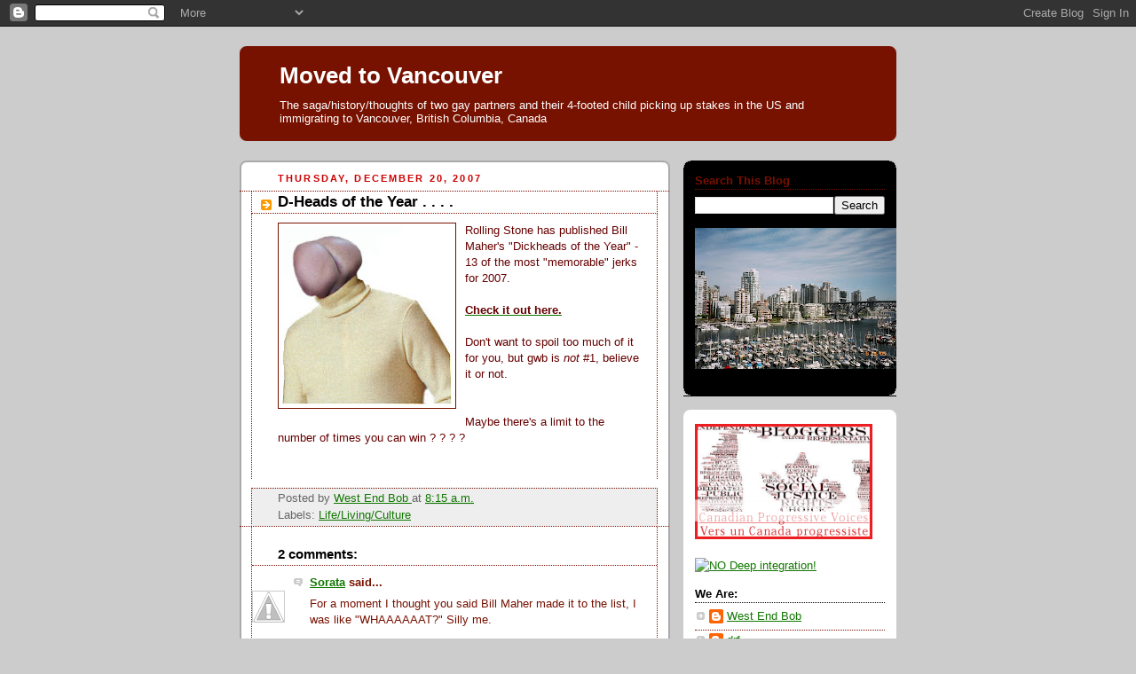

--- FILE ---
content_type: text/html; charset=UTF-8
request_url: https://tovancouver.blogspot.com/2007/12/d-heads-of-year.html
body_size: 13824
content:
<!DOCTYPE html>
<html dir='ltr' xmlns='http://www.w3.org/1999/xhtml' xmlns:b='http://www.google.com/2005/gml/b' xmlns:data='http://www.google.com/2005/gml/data' xmlns:expr='http://www.google.com/2005/gml/expr'>
<head>
<link href='https://www.blogger.com/static/v1/widgets/2944754296-widget_css_bundle.css' rel='stylesheet' type='text/css'/>
<meta content='text/html; charset=UTF-8' http-equiv='Content-Type'/>
<meta content='blogger' name='generator'/>
<link href='https://tovancouver.blogspot.com/favicon.ico' rel='icon' type='image/x-icon'/>
<link href='http://tovancouver.blogspot.com/2007/12/d-heads-of-year.html' rel='canonical'/>
<link rel="alternate" type="application/atom+xml" title="Moved  to Vancouver - Atom" href="https://tovancouver.blogspot.com/feeds/posts/default" />
<link rel="alternate" type="application/rss+xml" title="Moved  to Vancouver - RSS" href="https://tovancouver.blogspot.com/feeds/posts/default?alt=rss" />
<link rel="service.post" type="application/atom+xml" title="Moved  to Vancouver - Atom" href="https://www.blogger.com/feeds/26258386/posts/default" />

<link rel="alternate" type="application/atom+xml" title="Moved  to Vancouver - Atom" href="https://tovancouver.blogspot.com/feeds/2378450183577795264/comments/default" />
<!--Can't find substitution for tag [blog.ieCssRetrofitLinks]-->
<link href='https://blogger.googleusercontent.com/img/b/R29vZ2xl/AVvXsEh391Fv8xjYS2aTpgZ_YJq6JnBP0Nl8EBIp5TQIL2640QPCQ9oHE8cRIpTwA8Y-EUOGazFNPddeUnsYU-EXeYjTyQ2bpbk48msbgoa9hQKjFxXhiBmGHCuXWn60sGI-NGepKVLt0Q/s200/dickhead.jpg' rel='image_src'/>
<meta content='http://tovancouver.blogspot.com/2007/12/d-heads-of-year.html' property='og:url'/>
<meta content='D-Heads of the Year . . . .' property='og:title'/>
<meta content='Rolling Stone has published Bill Maher&#39;s &quot;Dickheads of the Year&quot;  - 13 of the most &quot;memorable&quot; jerks for 2007. Check it out here.   Don&#39;t wa...' property='og:description'/>
<meta content='https://blogger.googleusercontent.com/img/b/R29vZ2xl/AVvXsEh391Fv8xjYS2aTpgZ_YJq6JnBP0Nl8EBIp5TQIL2640QPCQ9oHE8cRIpTwA8Y-EUOGazFNPddeUnsYU-EXeYjTyQ2bpbk48msbgoa9hQKjFxXhiBmGHCuXWn60sGI-NGepKVLt0Q/w1200-h630-p-k-no-nu/dickhead.jpg' property='og:image'/>
<title>Moved  to Vancouver: D-Heads of the Year . . . .</title>
<style id='page-skin-1' type='text/css'><!--
/*
-----------------------------------------------
Blogger Template Style
Name:     Rounders 2
Date:     27 Feb 2004
Updated by: Blogger Team
----------------------------------------------- */
body {
background:#ccc;
margin:0;
text-align:center;
line-height: 1.5em;
font:x-small Trebuchet MS, Verdana, Arial, Sans-serif;
color:#771100;
font-size/* */:/**/small;
font-size: /**/small;
}
/* Page Structure
----------------------------------------------- */
/* The images which help create rounded corners depend on the
following widths and measurements. If you want to change
these measurements, the images will also need to change.
*/
#outer-wrapper {
width:740px;
margin:0 auto;
text-align:left;
font: normal normal 100% 'Trebuchet MS',Verdana,Arial,Sans-serif;
}
#main-wrap1 {
width:485px;
float:left;
background:#ffffff url("https://resources.blogblog.com/blogblog/data/rounders2/corners_main_bot.gif") no-repeat left bottom;
margin:15px 0 0;
padding:0 0 10px;
color:#771100;
font-size:97%;
line-height:1.5em;
word-wrap: break-word; /* fix for long text breaking sidebar float in IE */
overflow: hidden;     /* fix for long non-text content breaking IE sidebar float */
}
#main-wrap2 {
float:left;
width:100%;
background:url("https://resources.blogblog.com/blogblog/data/rounders2/corners_main_top.gif") no-repeat left top;
padding:10px 0 0;
}
#main {
background:url("https://resources.blogblog.com/blogblog/data/rounders2/rails_main.gif") repeat-y left;
padding:0;
width:485px;
}
#sidebar-wrap {
width:240px;
float:right;
margin:15px 0 0;
font-size:97%;
line-height:1.5em;
word-wrap: break-word; /* fix for long text breaking sidebar float in IE */
overflow: hidden;     /* fix for long non-text content breaking IE sidebar float */
}
.main .widget {
margin-top: 4px;
width: 468px;
padding: 0 13px;
}
.main .Blog {
margin: 0;
padding: 0;
width: 484px;
}
/* Links
----------------------------------------------- */
a:link {
color: #117700;
}
a:visited {
color: #006677;
}
a:hover {
color: #006677;
}
a img {
border-width:0;
}
/* Blog Header
----------------------------------------------- */
#header-wrapper {
background:#771100 url("https://resources.blogblog.com/blogblog/data/rounders2/corners_cap_top.gif") no-repeat left top;
margin-top:22px;
margin-right:0;
margin-bottom:0;
margin-left:0;
padding-top:8px;
padding-right:0;
padding-bottom:0;
padding-left:0;
color:#ffffff;
}
#header {
background:url("https://resources.blogblog.com/blogblog/data/rounders2/corners_cap_bot.gif") no-repeat left bottom;
padding:0 15px 8px;
}
#header h1 {
margin:0;
padding:10px 30px 5px;
line-height:1.2em;
font: normal bold 200% 'Trebuchet MS',Verdana,Arial,Sans-serif;
}
#header a,
#header a:visited {
text-decoration:none;
color: #ffffff;
}
#header .description {
margin:0;
padding:5px 30px 10px;
line-height:1.5em;
font: normal normal 100% 'Trebuchet MS',Verdana,Arial,Sans-serif;
}
/* Posts
----------------------------------------------- */
h2.date-header {
margin-top:0;
margin-right:28px;
margin-bottom:0;
margin-left:43px;
font-size:85%;
line-height:2em;
text-transform:uppercase;
letter-spacing:.2em;
color:#cc0000;
}
.post {
margin:.3em 0 25px;
padding:0 13px;
border:1px dotted #771100;
border-width:1px 0;
}
.post h3 {
margin:0;
line-height:1.5em;
background:url("https://resources.blogblog.com/blogblog/data/rounders2/icon_arrow.gif") no-repeat 10px .5em;
display:block;
border:1px dotted #771100;
border-width:0 1px 1px;
padding-top:2px;
padding-right:14px;
padding-bottom:2px;
padding-left:29px;
color: #000000;
font: normal bold 135% 'Trebuchet MS',Verdana,Arial,Sans-serif;
}
.post h3 a, .post h3 a:visited {
text-decoration:none;
color: #000000;
}
a.title-link:hover {
background-color: #771100;
color: #771100;
}
.post-body {
border:1px dotted #771100;
border-width:0 1px 1px;
border-bottom-color:#ffffff;
padding-top:10px;
padding-right:14px;
padding-bottom:1px;
padding-left:29px;
}
html>body .post-body {
border-bottom-width:0;
}
.post-body {
margin:0 0 .75em;
}
.post-body blockquote {
line-height:1.3em;
}
.post-footer {
background: #eee;
margin:0;
padding-top:2px;
padding-right:14px;
padding-bottom:2px;
padding-left:29px;
border:1px dotted #771100;
border-width:1px;
font-size:100%;
line-height:1.5em;
color: #666;
}
/*
The first line of the post footer might only have floated text, so we need to give it a height.
The height comes from the post-footer line-height
*/
.post-footer-line-1 {
min-height:1.5em;
_height:1.5em;
}
.post-footer p {
margin: 0;
}
html>body .post-footer {
border-bottom-color:transparent;
}
.uncustomized-post-template .post-footer {
text-align: right;
}
.uncustomized-post-template .post-author,
.uncustomized-post-template .post-timestamp {
display: block;
float: left;
text-align:left;
margin-right: 4px;
}
.post-footer a {
color: #117700;
}
.post-footer a:hover {
color: #006677;
}
a.comment-link {
/* IE5.0/Win doesn't apply padding to inline elements,
so we hide these two declarations from it */
background/* */:/**/url("https://resources.blogblog.com/blogblog/data/rounders/icon_comment_left.gif") no-repeat left 45%;
padding-left:14px;
}
html>body a.comment-link {
/* Respecified, for IE5/Mac's benefit */
background:url("https://resources.blogblog.com/blogblog/data/rounders2/icon_comment_left.gif") no-repeat left 45%;
padding-left:14px;
}
.post img, table.tr-caption-container {
margin-top:0;
margin-right:0;
margin-bottom:5px;
margin-left:0;
padding:4px;
border:1px solid #771100;
}
.tr-caption-container img {
border: none;
margin: 0;
padding: 0;
}
blockquote {
margin:.75em 0;
border:1px dotted #771100;
border-width:1px 0;
padding:5px 15px;
color: #cc0000;
}
.post blockquote p {
margin:.5em 0;
}
#blog-pager-newer-link {
float: left;
margin-left: 13px;
}
#blog-pager-older-link {
float: right;
margin-right: 13px;
}
#blog-pager {
text-align: center;
}
.feed-links {
clear: both;
line-height: 2.5em;
margin-left: 13px;
}
/* Comments
----------------------------------------------- */
#comments {
margin:-25px 13px 0;
border:1px dotted #771100;
border-width:0 1px 1px;
padding-top:20px;
padding-right:0;
padding-bottom:15px;
padding-left:0;
}
#comments h4 {
margin:0 0 10px;
padding-top:0;
padding-right:14px;
padding-bottom:2px;
padding-left:29px;
border-bottom:1px dotted #771100;
font-size:120%;
line-height:1.4em;
color:#000000;
}
#comments-block {
margin-top:0;
margin-right:15px;
margin-bottom:0;
margin-left:9px;
}
.comment-author {
background:url("https://resources.blogblog.com/blogblog/data/rounders2/icon_comment_left.gif") no-repeat 2px .3em;
margin:.5em 0;
padding-top:0;
padding-right:0;
padding-bottom:0;
padding-left:20px;
font-weight:bold;
}
.comment-body {
margin:0 0 1.25em;
padding-top:0;
padding-right:0;
padding-bottom:0;
padding-left:20px;
}
.comment-body p {
margin:0 0 .5em;
}
.comment-footer {
margin:0 0 .5em;
padding-top:0;
padding-right:0;
padding-bottom:.75em;
padding-left:20px;
}
.comment-footer a:link {
color: #771100;
}
.deleted-comment {
font-style:italic;
color:gray;
}
.comment-form {
padding-left:20px;
padding-right:5px;
}
#comments .comment-form h4 {
padding-left:0px;
}
/* Profile
----------------------------------------------- */
.profile-img {
float: left;
margin-top: 5px;
margin-right: 5px;
margin-bottom: 5px;
margin-left: 0;
border: 4px solid #771100;
}
.profile-datablock {
margin-top:0;
margin-right:15px;
margin-bottom:.5em;
margin-left:0;
padding-top:8px;
}
.profile-link {
background:url("https://resources.blogblog.com/blogblog/data/rounders2/icon_profile_left.gif") no-repeat left .1em;
padding-left:15px;
font-weight:bold;
}
.profile-textblock {
clear: both;
margin: 0;
}
.sidebar .clear, .main .widget .clear {
clear: both;
}
#sidebartop-wrap {
background:#000000 url("https://resources.blogblog.com/blogblog/data/rounders2/corners_prof_bot.gif") no-repeat left bottom;
margin:0px 0px 15px;
padding:0px 0px 10px;
color:#771100;
}
#sidebartop-wrap2 {
background:url("https://resources.blogblog.com/blogblog/data/rounders2/corners_prof_top.gif") no-repeat left top;
padding: 10px 0 0;
margin:0;
border-width:0;
}
#sidebartop h2 {
line-height:1.5em;
color:#771100;
border-bottom: 1px dotted #771100;
margin-bottom: 0.5em;
font: normal bold 100% 'Trebuchet MS',Verdana,Arial,Sans-serif;
}
#sidebartop a {
color: #117700;
}
#sidebartop a:hover {
color: #dddddd;
}
#sidebartop a:visited {
color: #dddddd;
}
/* Sidebar Boxes
----------------------------------------------- */
.sidebar .widget {
margin:.5em 13px 1.25em;
padding:0 0px;
}
.widget-content {
margin-top: 0.5em;
}
#sidebarbottom-wrap1 {
background:#ffffff url("https://resources.blogblog.com/blogblog/data/rounders2/corners_side_top.gif") no-repeat left top;
margin:0 0 15px;
padding:10px 0 0;
color: #771100;
}
#sidebarbottom-wrap2 {
background:url("https://resources.blogblog.com/blogblog/data/rounders2/corners_side_bot.gif") no-repeat left bottom;
padding:0 0 8px;
}
.sidebar h2 {
margin:0;
padding:0 0 .2em;
line-height:1.5em;
font:normal bold 100% 'Trebuchet MS',Verdana,Arial,Sans-serif;
}
.sidebar ul {
list-style:none;
margin:0 0 1.25em;
padding:0;
}
.sidebar ul li {
background:url("https://resources.blogblog.com/blogblog/data/rounders2/icon_arrow_sm.gif") no-repeat 2px .25em;
margin:0;
padding-top:0;
padding-right:0;
padding-bottom:3px;
padding-left:16px;
margin-bottom:3px;
border-bottom:1px dotted #771100;
line-height:1.4em;
}
.sidebar p {
margin:0 0 .6em;
}
#sidebar h2 {
color: #000000;
border-bottom: 1px dotted #000000;
}
/* Footer
----------------------------------------------- */
#footer-wrap1 {
clear:both;
margin:0 0 10px;
padding:15px 0 0;
}
#footer-wrap2 {
background:#771100 url("https://resources.blogblog.com/blogblog/data/rounders2/corners_cap_top.gif") no-repeat left top;
color:#ffffff;
}
#footer {
background:url("https://resources.blogblog.com/blogblog/data/rounders2/corners_cap_bot.gif") no-repeat left bottom;
padding:8px 15px;
}
#footer hr {display:none;}
#footer p {margin:0;}
#footer a {color:#ffffff;}
#footer .widget-content {
margin:0;
}
/** Page structure tweaks for layout editor wireframe */
body#layout #main-wrap1,
body#layout #sidebar-wrap,
body#layout #header-wrapper {
margin-top: 0;
}
body#layout #header, body#layout #header-wrapper,
body#layout #outer-wrapper {
margin-left:0,
margin-right: 0;
padding: 0;
}
body#layout #outer-wrapper {
width: 730px;
}
body#layout #footer-wrap1 {
padding-top: 0;
}

--></style>
<link href='https://www.blogger.com/dyn-css/authorization.css?targetBlogID=26258386&amp;zx=dafbed90-1a7e-485c-89f1-d35f0f75682c' media='none' onload='if(media!=&#39;all&#39;)media=&#39;all&#39;' rel='stylesheet'/><noscript><link href='https://www.blogger.com/dyn-css/authorization.css?targetBlogID=26258386&amp;zx=dafbed90-1a7e-485c-89f1-d35f0f75682c' rel='stylesheet'/></noscript>
<meta name='google-adsense-platform-account' content='ca-host-pub-1556223355139109'/>
<meta name='google-adsense-platform-domain' content='blogspot.com'/>

</head>
<body>
<div class='navbar section' id='navbar'><div class='widget Navbar' data-version='1' id='Navbar1'><script type="text/javascript">
    function setAttributeOnload(object, attribute, val) {
      if(window.addEventListener) {
        window.addEventListener('load',
          function(){ object[attribute] = val; }, false);
      } else {
        window.attachEvent('onload', function(){ object[attribute] = val; });
      }
    }
  </script>
<div id="navbar-iframe-container"></div>
<script type="text/javascript" src="https://apis.google.com/js/platform.js"></script>
<script type="text/javascript">
      gapi.load("gapi.iframes:gapi.iframes.style.bubble", function() {
        if (gapi.iframes && gapi.iframes.getContext) {
          gapi.iframes.getContext().openChild({
              url: 'https://www.blogger.com/navbar/26258386?po\x3d2378450183577795264\x26origin\x3dhttps://tovancouver.blogspot.com',
              where: document.getElementById("navbar-iframe-container"),
              id: "navbar-iframe"
          });
        }
      });
    </script><script type="text/javascript">
(function() {
var script = document.createElement('script');
script.type = 'text/javascript';
script.src = '//pagead2.googlesyndication.com/pagead/js/google_top_exp.js';
var head = document.getElementsByTagName('head')[0];
if (head) {
head.appendChild(script);
}})();
</script>
</div></div>
<div id='outer-wrapper'>
<div id='header-wrapper'>
<div class='header section' id='header'><div class='widget Header' data-version='1' id='Header1'>
<div id='header-inner'>
<div class='titlewrapper'>
<h1 class='title'>
<a href='https://tovancouver.blogspot.com/'>
Moved  to Vancouver
</a>
</h1>
</div>
<div class='descriptionwrapper'>
<p class='description'><span>The saga/history/thoughts of two gay partners and their 4-footed child picking up stakes in the US and immigrating to Vancouver, British Columbia, Canada</span></p>
</div>
</div>
</div></div>
</div>
<div id='crosscol-wrapper' style='text-align:center'>
<div class='crosscol section' id='crosscol'><div class='widget HTML' data-version='1' id='HTML8'>
<div class='widget-content'>
<!--[if !(lte IE 8)]><!--> 
   <script type="text/javascript"> 
     (function(){var e=document.createElement("script");e.type="text/javascript";e.async=true;e.src=document.location.protocol+"//d1agz031tafz8n.cloudfront.net/thedaywefightback.js/widget.min.js";var t=document.getElementsByTagName("script")[0];t.parentNode.insertBefore(e,t)})()
   </script>
<!--<![endif]-->
</div>
<div class='clear'></div>
</div></div>
</div>
<div id='main-wrap1'><div id='main-wrap2'>
<div class='main section' id='main'><div class='widget Blog' data-version='1' id='Blog1'>
<div class='blog-posts hfeed'>

          <div class="date-outer">
        
<h2 class='date-header'><span>Thursday, December 20, 2007</span></h2>

          <div class="date-posts">
        
<div class='post-outer'>
<div class='post hentry' itemprop='blogPost' itemscope='itemscope' itemtype='http://schema.org/BlogPosting'>
<meta content='https://blogger.googleusercontent.com/img/b/R29vZ2xl/AVvXsEh391Fv8xjYS2aTpgZ_YJq6JnBP0Nl8EBIp5TQIL2640QPCQ9oHE8cRIpTwA8Y-EUOGazFNPddeUnsYU-EXeYjTyQ2bpbk48msbgoa9hQKjFxXhiBmGHCuXWn60sGI-NGepKVLt0Q/s200/dickhead.jpg' itemprop='image_url'/>
<meta content='26258386' itemprop='blogId'/>
<meta content='2378450183577795264' itemprop='postId'/>
<a name='2378450183577795264'></a>
<h3 class='post-title entry-title' itemprop='name'>
D-Heads of the Year . . . .
</h3>
<div class='post-header'>
<div class='post-header-line-1'></div>
</div>
<div class='post-body entry-content' id='post-body-2378450183577795264' itemprop='description articleBody'>
<a href="https://blogger.googleusercontent.com/img/b/R29vZ2xl/AVvXsEh391Fv8xjYS2aTpgZ_YJq6JnBP0Nl8EBIp5TQIL2640QPCQ9oHE8cRIpTwA8Y-EUOGazFNPddeUnsYU-EXeYjTyQ2bpbk48msbgoa9hQKjFxXhiBmGHCuXWn60sGI-NGepKVLt0Q/s1600-h/dickhead.jpg" onblur="try {parent.deselectBloggerImageGracefully();} catch(e) {}"><img alt="" border="0" id="BLOGGER_PHOTO_ID_5145820211877708402" src="https://blogger.googleusercontent.com/img/b/R29vZ2xl/AVvXsEh391Fv8xjYS2aTpgZ_YJq6JnBP0Nl8EBIp5TQIL2640QPCQ9oHE8cRIpTwA8Y-EUOGazFNPddeUnsYU-EXeYjTyQ2bpbk48msbgoa9hQKjFxXhiBmGHCuXWn60sGI-NGepKVLt0Q/s200/dickhead.jpg" style="margin: 0pt 10px 10px 0pt; float: left; cursor: pointer;" /></a><span style="color: rgb(102, 0, 0);font-family:arial;" >Rolling Stone has published Bill Maher's "Dickheads of the Year"</span> - <span style="color: rgb(102, 0, 0);font-family:arial;" >13 of the most "memorable" jerks for 2007.</span><br /><br /><a href="http://www.rollingstone.com/photos/gallery/17538811/dickheads_of_the_year/" style="font-weight: bold;"><span style="color: rgb(102, 0, 0);font-family:arial;" >Check it out here.</span></a>  <span style="color: rgb(102, 0, 0);font-family:arial;" ><br /><br />Don't want to spoil too much of it for you, but gwb is </span><span style="font-style: italic; color: rgb(102, 0, 0);font-family:arial;" >not</span><span style="color: rgb(102, 0, 0);font-family:arial;" > #1, believe it or not.<br /></span><br /><span style="color: rgb(102, 0, 0);font-family:arial;" ><br />Maybe there's a limit to the number of times you can win ? ? ? ?<br /><br /><br /></span>
<div style='clear: both;'></div>
</div>
<div class='post-footer'>
<div class='post-footer-line post-footer-line-1'><span class='post-author vcard'>
Posted by
<span class='fn' itemprop='author' itemscope='itemscope' itemtype='http://schema.org/Person'>
<meta content='https://www.blogger.com/profile/05757317517075393438' itemprop='url'/>
<a class='g-profile' href='https://www.blogger.com/profile/05757317517075393438' rel='author' title='author profile'>
<span itemprop='name'>West End Bob</span>
</a>
</span>
</span>
<span class='post-timestamp'>
at
<meta content='http://tovancouver.blogspot.com/2007/12/d-heads-of-year.html' itemprop='url'/>
<a class='timestamp-link' href='https://tovancouver.blogspot.com/2007/12/d-heads-of-year.html' rel='bookmark' title='permanent link'><abbr class='published' itemprop='datePublished' title='2007-12-20T08:15:00-08:00'>8:15 a.m.</abbr></a>
</span>
<span class='post-comment-link'>
</span>
<span class='post-icons'>
<span class='item-control blog-admin pid-770672174'>
<a href='https://www.blogger.com/post-edit.g?blogID=26258386&postID=2378450183577795264&from=pencil' title='Edit Post'>
<img alt='' class='icon-action' height='18' src='https://resources.blogblog.com/img/icon18_edit_allbkg.gif' width='18'/>
</a>
</span>
</span>
</div>
<div class='post-footer-line post-footer-line-2'><span class='post-labels'>
Labels:
<a href='https://tovancouver.blogspot.com/search/label/Life%2FLiving%2FCulture' rel='tag'>Life/Living/Culture</a>
</span>
</div>
<div class='post-footer-line post-footer-line-3'><span class='post-location'>
</span>
</div>
</div>
</div>
<div class='comments' id='comments'>
<a name='comments'></a>
<h4>2 comments:</h4>
<div id='Blog1_comments-block-wrapper'>
<dl class='avatar-comment-indent' id='comments-block'>
<dt class='comment-author ' id='c8598271916816644159'>
<a name='c8598271916816644159'></a>
<div class="avatar-image-container vcard"><span dir="ltr"><a href="https://www.blogger.com/profile/16305614652402474235" target="" rel="nofollow" onclick="" class="avatar-hovercard" id="av-8598271916816644159-16305614652402474235"><img src="https://resources.blogblog.com/img/blank.gif" width="35" height="35" class="delayLoad" style="display: none;" longdesc="//4.bp.blogspot.com/_bnumt78umT0/SZdQp0bbQPI/AAAAAAAAADs/XfKa5LnN9y0/S45-s35/sora.jpg" alt="" title="Sorata">

<noscript><img src="//4.bp.blogspot.com/_bnumt78umT0/SZdQp0bbQPI/AAAAAAAAADs/XfKa5LnN9y0/S45-s35/sora.jpg" width="35" height="35" class="photo" alt=""></noscript></a></span></div>
<a href='https://www.blogger.com/profile/16305614652402474235' rel='nofollow'>Sorata</a>
said...
</dt>
<dd class='comment-body' id='Blog1_cmt-8598271916816644159'>
<p>
For a moment I thought you said Bill Maher made it to the list, I was like "WHAAAAAAT?" Silly me.<BR/><BR/>The list was entertaining, yet sad...
</p>
</dd>
<dd class='comment-footer'>
<span class='comment-timestamp'>
<a href='https://tovancouver.blogspot.com/2007/12/d-heads-of-year.html?showComment=1198263780000#c8598271916816644159' title='comment permalink'>
December 21, 2007 11:03 a.m.
</a>
<span class='item-control blog-admin pid-1651498861'>
<a class='comment-delete' href='https://www.blogger.com/comment/delete/26258386/8598271916816644159' title='Delete Comment'>
<img src='https://resources.blogblog.com/img/icon_delete13.gif'/>
</a>
</span>
</span>
</dd>
<dt class='comment-author ' id='c4904067999365371646'>
<a name='c4904067999365371646'></a>
<div class="avatar-image-container vcard"><span dir="ltr"><a href="https://www.blogger.com/profile/00402714710166760889" target="" rel="nofollow" onclick="" class="avatar-hovercard" id="av-4904067999365371646-00402714710166760889"><img src="https://resources.blogblog.com/img/blank.gif" width="35" height="35" class="delayLoad" style="display: none;" longdesc="//4.bp.blogspot.com/_cqLzH0rpYOk/SauLZG0O3LI/AAAAAAAAACM/6kkMa0ZytyE/S45-s35/1994892675_745f5c04b5_b.jpg" alt="" title="Teri">

<noscript><img src="//4.bp.blogspot.com/_cqLzH0rpYOk/SauLZG0O3LI/AAAAAAAAACM/6kkMa0ZytyE/S45-s35/1994892675_745f5c04b5_b.jpg" width="35" height="35" class="photo" alt=""></noscript></a></span></div>
<a href='https://www.blogger.com/profile/00402714710166760889' rel='nofollow'>Teri</a>
said...
</dt>
<dd class='comment-body' id='Blog1_cmt-4904067999365371646'>
<p>
That list was hilarious!  I needed the laugh.  Thanks.
</p>
</dd>
<dd class='comment-footer'>
<span class='comment-timestamp'>
<a href='https://tovancouver.blogspot.com/2007/12/d-heads-of-year.html?showComment=1198725240000#c4904067999365371646' title='comment permalink'>
December 26, 2007 7:14 p.m.
</a>
<span class='item-control blog-admin pid-1807219683'>
<a class='comment-delete' href='https://www.blogger.com/comment/delete/26258386/4904067999365371646' title='Delete Comment'>
<img src='https://resources.blogblog.com/img/icon_delete13.gif'/>
</a>
</span>
</span>
</dd>
</dl>
</div>
<p class='comment-footer'>
<a href='https://www.blogger.com/comment/fullpage/post/26258386/2378450183577795264' onclick=''>Post a Comment</a>
</p>
</div>
</div>

        </div></div>
      
</div>
<div class='blog-pager' id='blog-pager'>
<span id='blog-pager-newer-link'>
<a class='blog-pager-newer-link' href='https://tovancouver.blogspot.com/2007/12/now-were-really-screwed.html' id='Blog1_blog-pager-newer-link' title='Newer Post'>Newer Post</a>
</span>
<span id='blog-pager-older-link'>
<a class='blog-pager-older-link' href='https://tovancouver.blogspot.com/2007/12/canadian-growth.html' id='Blog1_blog-pager-older-link' title='Older Post'>Older Post</a>
</span>
<a class='home-link' href='https://tovancouver.blogspot.com/'>Home</a>
</div>
<div class='clear'></div>
<div class='post-feeds'>
<div class='feed-links'>
Subscribe to:
<a class='feed-link' href='https://tovancouver.blogspot.com/feeds/2378450183577795264/comments/default' target='_blank' type='application/atom+xml'>Post Comments (Atom)</a>
</div>
</div>
</div></div>
</div></div>
<div id='sidebar-wrap'>
<div id='sidebartop-wrap'><div id='sidebartop-wrap2'>
<div class='sidebar section' id='sidebartop'><div class='widget BlogSearch' data-version='1' id='BlogSearch1'>
<h2 class='title'>Search This Blog</h2>
<div class='widget-content'>
<div id='BlogSearch1_form'>
<form action='https://tovancouver.blogspot.com/search' class='gsc-search-box' target='_top'>
<table cellpadding='0' cellspacing='0' class='gsc-search-box'>
<tbody>
<tr>
<td class='gsc-input'>
<input autocomplete='off' class='gsc-input' name='q' size='10' title='search' type='text' value=''/>
</td>
<td class='gsc-search-button'>
<input class='gsc-search-button' title='search' type='submit' value='Search'/>
</td>
</tr>
</tbody>
</table>
</form>
</div>
</div>
<div class='clear'></div>
</div><div class='widget Image' data-version='1' id='Image1'>
<div class='widget-content'>
<img alt='' height='159' id='Image1_img' src='https://blogger.googleusercontent.com/img/b/R29vZ2xl/AVvXsEjJuTfZkF4ty5gEGPNIM681wl0fzEcvInRumCYkTKD1C4IyiqF2I0YoLuRIMbX9juzdB0Xfk7OHAC1WX-C-2u0OgYztUWPEaoM90xZ-xzjQLnGf7yDKv4qGK8KXqikHIuTWrzXv7Q/s240/018_7A.JPG' width='240'/>
<br/>
</div>
<div class='clear'></div>
</div></div>
</div></div>
<div id='sidebarbottom-wrap1'><div id='sidebarbottom-wrap2'>
<div class='sidebar section' id='sidebar'><div class='widget HTML' data-version='1' id='HTML1'>
<div class='widget-content'>
<a href="http://canadianprogressives.ca/"><img src="https://lh3.googleusercontent.com/blogger_img_proxy/AEn0k_vS-Apk9Ic-_IWAV4ttXahdTmzYwAZX7uua1SYDxeUjCkTiEM8xopkrcgmgiNWM7yQbcPmuAgvHhW9rXBWutyw0X7jCQAVud-MlL_pWvDZWrUtcHweEU5LgrhkbfQauxfBFmciJXKmW=s0-d" width="200"></a>
</div>
<div class='clear'></div>
</div><div class='widget HTML' data-version='1' id='HTML2'>
<div class='widget-content'>
<a href="http://www.vivelecanada.ca/staticpages/index.php/ribbon"><img border="0" alt="NO Deep integration!" src="https://lh3.googleusercontent.com/blogger_img_proxy/AEn0k_sLX3A7GWmUcXeiG9yAestHcVlOHa2r45S_WOnLAgtf-shUIgSEKuwP2v-ocpxAYHbQnNi2iOSwhLS9ZtisX56GXNOzu2ijrqWwqnq8Gjz8V19e=s0-d" title="NO Deep integration!"></a>
</div>
<div class='clear'></div>
</div><div class='widget Profile' data-version='1' id='Profile1'>
<h2>We Are:</h2>
<div class='widget-content'>
<ul>
<li><a class='profile-name-link g-profile' href='https://www.blogger.com/profile/04899808253017644309' style='background-image: url(//www.blogger.com/img/logo-16.png);'>West End Bob</a></li>
<li><a class='profile-name-link g-profile' href='https://www.blogger.com/profile/02075814549701312421' style='background-image: url(//www.blogger.com/img/logo-16.png);'>drf</a></li>
</ul>
<div class='clear'></div>
</div>
</div><div class='widget HTML' data-version='1' id='HTML4'>
<h2 class='title'>Email Us:</h2>
<div class='widget-content'>
<a href="mailto:movingtovancouver@gmail.com">Moved to Vancouver</a>
</div>
<div class='clear'></div>
</div><div class='widget LinkList' data-version='1' id='LinkList1'>
<h2>Immigration Blogs</h2>
<div class='widget-content'>
<ul>
<li><a href='http://2moms2canada.blogspot.com/'>Two Moms to Canada</a></li>
<li><a href='http://www.canadianhope.blogspot.com/'>Canadian Hope</a></li>
<li><a href='http://www.canada-is-calling.blogspot.com/'>Calling Canada Home</a></li>
<li><a href='http://www.wouldbecanadians.blogspot.com/'>Would Be Canadians</a></li>
<li><a href='http://www.wmtc.ca/'>We Move to Canada</a></li>
<li><a href='http://newlycanadian.blogspot.com/'>Newly Canadian</a></li>
<li><a href='http://www.canadianboomdiada.blogspot.com/'>Canadian Boomdiada</a></li>
</ul>
<div class='clear'></div>
</div>
</div><div class='widget LinkList' data-version='1' id='LinkList2'>
<h2>Other Blogs of Interest</h2>
<div class='widget-content'>
<ul>
<li><a href='http://www.acreativerevolution.ca/'>A Creative Revolution</a></li>
<li><a href='http://creekside1.blogspot.com/'>Creekside</a></li>
<li><a href='http://scathinglywrongrightwingnutz.blogspot.ca/'>Dammit Janet!</a></li>
<li><a href='http://thegallopingbeaver.blogspot.com/'>The Galloping Beaver</a></li>
<li><a href='http://pacificgazette.blogspot.com/'>The Gazetteer</a></li>
<li><a href='http://kevinswoodshed.blogspot.com/'>the woodshed</a></li>
</ul>
<div class='clear'></div>
</div>
</div><div class='widget LinkList' data-version='1' id='LinkList3'>
<h2>Links of Interest</h2>
<div class='widget-content'>
<ul>
<li><a href='http://cic.gc.ca/english/'>Citizenship & Immigration Canada</a></li>
<li><a href='http://immigration.ca/discussion/'>Immigration Discussion Forum</a></li>
<li><a href='http://vancouver.ca/'>City of Vancouver</a></li>
<li><a href='http://gayvan.com/'>GayVancouver</a></li>
<li><a href='http://luther.ca/~dave7cnv/cdnspelling/'>Canadian English & Translations</a></li>
<li><a href='http://www.expat.com/en/destination/north-america/canada/vancouver/'>expat-blog</a></li>
</ul>
<div class='clear'></div>
</div>
</div><div class='widget Label' data-version='1' id='Label1'>
<h2>Labels</h2>
<div class='widget-content list-label-widget-content'>
<ul>
<li>
<a dir='ltr' href='https://tovancouver.blogspot.com/search/label/%27Net%20Neutrality'>&#39;Net Neutrality</a>
<span dir='ltr'>(1)</span>
</li>
<li>
<a dir='ltr' href='https://tovancouver.blogspot.com/search/label/%22Owelympics%22'>&quot;Owelympics&quot;</a>
<span dir='ltr'>(3)</span>
</li>
<li>
<a dir='ltr' href='https://tovancouver.blogspot.com/search/label/BC%20Travels'>BC Travels</a>
<span dir='ltr'>(2)</span>
</li>
<li>
<a dir='ltr' href='https://tovancouver.blogspot.com/search/label/Bloggerpalooza'>Bloggerpalooza</a>
<span dir='ltr'>(2)</span>
</li>
<li>
<a dir='ltr' href='https://tovancouver.blogspot.com/search/label/Blogs'>Blogs</a>
<span dir='ltr'>(4)</span>
</li>
<li>
<a dir='ltr' href='https://tovancouver.blogspot.com/search/label/Borders'>Borders</a>
<span dir='ltr'>(1)</span>
</li>
<li>
<a dir='ltr' href='https://tovancouver.blogspot.com/search/label/bush'>bush</a>
<span dir='ltr'>(38)</span>
</li>
<li>
<a dir='ltr' href='https://tovancouver.blogspot.com/search/label/cheney'>cheney</a>
<span dir='ltr'>(7)</span>
</li>
<li>
<a dir='ltr' href='https://tovancouver.blogspot.com/search/label/CIA'>CIA</a>
<span dir='ltr'>(3)</span>
</li>
<li>
<a dir='ltr' href='https://tovancouver.blogspot.com/search/label/Civil%20Liberties'>Civil Liberties</a>
<span dir='ltr'>(26)</span>
</li>
<li>
<a dir='ltr' href='https://tovancouver.blogspot.com/search/label/Civil%20Rights'>Civil Rights</a>
<span dir='ltr'>(18)</span>
</li>
<li>
<a dir='ltr' href='https://tovancouver.blogspot.com/search/label/Climate%2FEnvironment'>Climate/Environment</a>
<span dir='ltr'>(12)</span>
</li>
<li>
<a dir='ltr' href='https://tovancouver.blogspot.com/search/label/condescending%20rice'>condescending rice</a>
<span dir='ltr'>(3)</span>
</li>
<li>
<a dir='ltr' href='https://tovancouver.blogspot.com/search/label/Corporate%20Power'>Corporate Power</a>
<span dir='ltr'>(21)</span>
</li>
<li>
<a dir='ltr' href='https://tovancouver.blogspot.com/search/label/Deep%20Integration'>Deep Integration</a>
<span dir='ltr'>(5)</span>
</li>
<li>
<a dir='ltr' href='https://tovancouver.blogspot.com/search/label/Democrats'>Democrats</a>
<span dir='ltr'>(18)</span>
</li>
<li>
<a dir='ltr' href='https://tovancouver.blogspot.com/search/label/Domestic%20Spying'>Domestic Spying</a>
<span dir='ltr'>(8)</span>
</li>
<li>
<a dir='ltr' href='https://tovancouver.blogspot.com/search/label/Environment'>Environment</a>
<span dir='ltr'>(9)</span>
</li>
<li>
<a dir='ltr' href='https://tovancouver.blogspot.com/search/label/Financial%20Fiasco'>Financial Fiasco</a>
<span dir='ltr'>(18)</span>
</li>
<li>
<a dir='ltr' href='https://tovancouver.blogspot.com/search/label/Florida'>Florida</a>
<span dir='ltr'>(34)</span>
</li>
<li>
<a dir='ltr' href='https://tovancouver.blogspot.com/search/label/Foreign%20Affairs'>Foreign Affairs</a>
<span dir='ltr'>(45)</span>
</li>
<li>
<a dir='ltr' href='https://tovancouver.blogspot.com/search/label/Free%20Speech'>Free Speech</a>
<span dir='ltr'>(7)</span>
</li>
<li>
<a dir='ltr' href='https://tovancouver.blogspot.com/search/label/GLBT%20Issues'>GLBT Issues</a>
<span dir='ltr'>(23)</span>
</li>
<li>
<a dir='ltr' href='https://tovancouver.blogspot.com/search/label/GLBT%20Lifestyle'>GLBT Lifestyle</a>
<span dir='ltr'>(77)</span>
</li>
<li>
<a dir='ltr' href='https://tovancouver.blogspot.com/search/label/Greed'>Greed</a>
<span dir='ltr'>(13)</span>
</li>
<li>
<a dir='ltr' href='https://tovancouver.blogspot.com/search/label/Guns'>Guns</a>
<span dir='ltr'>(5)</span>
</li>
<li>
<a dir='ltr' href='https://tovancouver.blogspot.com/search/label/Health%20Care'>Health Care</a>
<span dir='ltr'>(29)</span>
</li>
<li>
<a dir='ltr' href='https://tovancouver.blogspot.com/search/label/Healthcare'>Healthcare</a>
<span dir='ltr'>(2)</span>
</li>
<li>
<a dir='ltr' href='https://tovancouver.blogspot.com/search/label/Humour'>Humour</a>
<span dir='ltr'>(31)</span>
</li>
<li>
<a dir='ltr' href='https://tovancouver.blogspot.com/search/label/Hypocrisy'>Hypocrisy</a>
<span dir='ltr'>(25)</span>
</li>
<li>
<a dir='ltr' href='https://tovancouver.blogspot.com/search/label/Immigration'>Immigration</a>
<span dir='ltr'>(82)</span>
</li>
<li>
<a dir='ltr' href='https://tovancouver.blogspot.com/search/label/Incompetence'>Incompetence</a>
<span dir='ltr'>(49)</span>
</li>
<li>
<a dir='ltr' href='https://tovancouver.blogspot.com/search/label/Kucinich'>Kucinich</a>
<span dir='ltr'>(1)</span>
</li>
<li>
<a dir='ltr' href='https://tovancouver.blogspot.com/search/label/Life%2FLiving%2FCulture'>Life/Living/Culture</a>
<span dir='ltr'>(152)</span>
</li>
<li>
<a dir='ltr' href='https://tovancouver.blogspot.com/search/label/Media'>Media</a>
<span dir='ltr'>(16)</span>
</li>
<li>
<a dir='ltr' href='https://tovancouver.blogspot.com/search/label/Military'>Military</a>
<span dir='ltr'>(18)</span>
</li>
<li>
<a dir='ltr' href='https://tovancouver.blogspot.com/search/label/Military%20Arms%20Sales'>Military Arms Sales</a>
<span dir='ltr'>(2)</span>
</li>
<li>
<a dir='ltr' href='https://tovancouver.blogspot.com/search/label/Military%20Spending'>Military Spending</a>
<span dir='ltr'>(9)</span>
</li>
<li>
<a dir='ltr' href='https://tovancouver.blogspot.com/search/label/MSM%20failures'>MSM failures</a>
<span dir='ltr'>(8)</span>
</li>
<li>
<a dir='ltr' href='https://tovancouver.blogspot.com/search/label/Music%2FArts%2FFilm%2FLiterature'>Music/Arts/Film/Literature</a>
<span dir='ltr'>(9)</span>
</li>
<li>
<a dir='ltr' href='https://tovancouver.blogspot.com/search/label/Obama'>Obama</a>
<span dir='ltr'>(19)</span>
</li>
<li>
<a dir='ltr' href='https://tovancouver.blogspot.com/search/label/Occupy'>Occupy</a>
<span dir='ltr'>(3)</span>
</li>
<li>
<a dir='ltr' href='https://tovancouver.blogspot.com/search/label/Occupy%20Vancouver'>Occupy Vancouver</a>
<span dir='ltr'>(3)</span>
</li>
<li>
<a dir='ltr' href='https://tovancouver.blogspot.com/search/label/Occupy%20Wall%20Street'>Occupy Wall Street</a>
<span dir='ltr'>(3)</span>
</li>
<li>
<a dir='ltr' href='https://tovancouver.blogspot.com/search/label/Peace'>Peace</a>
<span dir='ltr'>(1)</span>
</li>
<li>
<a dir='ltr' href='https://tovancouver.blogspot.com/search/label/Politics%20-%20BC'>Politics - BC</a>
<span dir='ltr'>(1)</span>
</li>
<li>
<a dir='ltr' href='https://tovancouver.blogspot.com/search/label/Politics%20-%20Canada'>Politics - Canada</a>
<span dir='ltr'>(57)</span>
</li>
<li>
<a dir='ltr' href='https://tovancouver.blogspot.com/search/label/Politics%20-%20US'>Politics - US</a>
<span dir='ltr'>(190)</span>
</li>
<li>
<a dir='ltr' href='https://tovancouver.blogspot.com/search/label/Politics%20-%20Vancouver'>Politics - Vancouver</a>
<span dir='ltr'>(3)</span>
</li>
<li>
<a dir='ltr' href='https://tovancouver.blogspot.com/search/label/Politics-%20US%20and%20Canada'>Politics- US and Canada</a>
<span dir='ltr'>(45)</span>
</li>
<li>
<a dir='ltr' href='https://tovancouver.blogspot.com/search/label/pope%20bennie'>pope bennie</a>
<span dir='ltr'>(9)</span>
</li>
<li>
<a dir='ltr' href='https://tovancouver.blogspot.com/search/label/Privacy'>Privacy</a>
<span dir='ltr'>(2)</span>
</li>
<li>
<a dir='ltr' href='https://tovancouver.blogspot.com/search/label/ReformaTories'>ReformaTories</a>
<span dir='ltr'>(5)</span>
</li>
<li>
<a dir='ltr' href='https://tovancouver.blogspot.com/search/label/Religion'>Religion</a>
<span dir='ltr'>(73)</span>
</li>
<li>
<a dir='ltr' href='https://tovancouver.blogspot.com/search/label/repuglicans'>repuglicans</a>
<span dir='ltr'>(66)</span>
</li>
<li>
<a dir='ltr' href='https://tovancouver.blogspot.com/search/label/Stupidity'>Stupidity</a>
<span dir='ltr'>(23)</span>
</li>
<li>
<a dir='ltr' href='https://tovancouver.blogspot.com/search/label/Trains'>Trains</a>
<span dir='ltr'>(1)</span>
</li>
<li>
<a dir='ltr' href='https://tovancouver.blogspot.com/search/label/Vancouver'>Vancouver</a>
<span dir='ltr'>(87)</span>
</li>
<li>
<a dir='ltr' href='https://tovancouver.blogspot.com/search/label/War%20Crimes'>War Crimes</a>
<span dir='ltr'>(13)</span>
</li>
<li>
<a dir='ltr' href='https://tovancouver.blogspot.com/search/label/WikiLeaks'>WikiLeaks</a>
<span dir='ltr'>(1)</span>
</li>
<li>
<a dir='ltr' href='https://tovancouver.blogspot.com/search/label/World%20Affairs'>World Affairs</a>
<span dir='ltr'>(14)</span>
</li>
<li>
<a dir='ltr' href='https://tovancouver.blogspot.com/search/label/World%20Trade'>World Trade</a>
<span dir='ltr'>(12)</span>
</li>
</ul>
<div class='clear'></div>
</div>
</div><div class='widget HTML' data-version='1' id='HTML5'>
<h2 class='title'>Our Timeline</h2>
<div class='widget-content'>
<li><a href="http://tovancouver.blogspot.com/2007/11/final-timeline-update.html"/>Timeline</a><li></li></li>
</div>
<div class='clear'></div>
</div><div class='widget BlogArchive' data-version='1' id='BlogArchive1'>
<h2>Blog Archive</h2>
<div class='widget-content'>
<div id='ArchiveList'>
<div id='BlogArchive1_ArchiveList'>
<ul class='hierarchy'>
<li class='archivedate collapsed'>
<a class='toggle' href='javascript:void(0)'>
<span class='zippy'>

        &#9658;&#160;
      
</span>
</a>
<a class='post-count-link' href='https://tovancouver.blogspot.com/2018/'>
2018
</a>
<span class='post-count' dir='ltr'>(1)</span>
<ul class='hierarchy'>
<li class='archivedate collapsed'>
<a class='toggle' href='javascript:void(0)'>
<span class='zippy'>

        &#9658;&#160;
      
</span>
</a>
<a class='post-count-link' href='https://tovancouver.blogspot.com/2018/03/'>
March
</a>
<span class='post-count' dir='ltr'>(1)</span>
</li>
</ul>
</li>
</ul>
<ul class='hierarchy'>
<li class='archivedate collapsed'>
<a class='toggle' href='javascript:void(0)'>
<span class='zippy'>

        &#9658;&#160;
      
</span>
</a>
<a class='post-count-link' href='https://tovancouver.blogspot.com/2016/'>
2016
</a>
<span class='post-count' dir='ltr'>(1)</span>
<ul class='hierarchy'>
<li class='archivedate collapsed'>
<a class='toggle' href='javascript:void(0)'>
<span class='zippy'>

        &#9658;&#160;
      
</span>
</a>
<a class='post-count-link' href='https://tovancouver.blogspot.com/2016/01/'>
January
</a>
<span class='post-count' dir='ltr'>(1)</span>
</li>
</ul>
</li>
</ul>
<ul class='hierarchy'>
<li class='archivedate collapsed'>
<a class='toggle' href='javascript:void(0)'>
<span class='zippy'>

        &#9658;&#160;
      
</span>
</a>
<a class='post-count-link' href='https://tovancouver.blogspot.com/2015/'>
2015
</a>
<span class='post-count' dir='ltr'>(6)</span>
<ul class='hierarchy'>
<li class='archivedate collapsed'>
<a class='toggle' href='javascript:void(0)'>
<span class='zippy'>

        &#9658;&#160;
      
</span>
</a>
<a class='post-count-link' href='https://tovancouver.blogspot.com/2015/10/'>
October
</a>
<span class='post-count' dir='ltr'>(2)</span>
</li>
</ul>
<ul class='hierarchy'>
<li class='archivedate collapsed'>
<a class='toggle' href='javascript:void(0)'>
<span class='zippy'>

        &#9658;&#160;
      
</span>
</a>
<a class='post-count-link' href='https://tovancouver.blogspot.com/2015/09/'>
September
</a>
<span class='post-count' dir='ltr'>(1)</span>
</li>
</ul>
<ul class='hierarchy'>
<li class='archivedate collapsed'>
<a class='toggle' href='javascript:void(0)'>
<span class='zippy'>

        &#9658;&#160;
      
</span>
</a>
<a class='post-count-link' href='https://tovancouver.blogspot.com/2015/04/'>
April
</a>
<span class='post-count' dir='ltr'>(1)</span>
</li>
</ul>
<ul class='hierarchy'>
<li class='archivedate collapsed'>
<a class='toggle' href='javascript:void(0)'>
<span class='zippy'>

        &#9658;&#160;
      
</span>
</a>
<a class='post-count-link' href='https://tovancouver.blogspot.com/2015/03/'>
March
</a>
<span class='post-count' dir='ltr'>(1)</span>
</li>
</ul>
<ul class='hierarchy'>
<li class='archivedate collapsed'>
<a class='toggle' href='javascript:void(0)'>
<span class='zippy'>

        &#9658;&#160;
      
</span>
</a>
<a class='post-count-link' href='https://tovancouver.blogspot.com/2015/02/'>
February
</a>
<span class='post-count' dir='ltr'>(1)</span>
</li>
</ul>
</li>
</ul>
<ul class='hierarchy'>
<li class='archivedate collapsed'>
<a class='toggle' href='javascript:void(0)'>
<span class='zippy'>

        &#9658;&#160;
      
</span>
</a>
<a class='post-count-link' href='https://tovancouver.blogspot.com/2014/'>
2014
</a>
<span class='post-count' dir='ltr'>(9)</span>
<ul class='hierarchy'>
<li class='archivedate collapsed'>
<a class='toggle' href='javascript:void(0)'>
<span class='zippy'>

        &#9658;&#160;
      
</span>
</a>
<a class='post-count-link' href='https://tovancouver.blogspot.com/2014/10/'>
October
</a>
<span class='post-count' dir='ltr'>(1)</span>
</li>
</ul>
<ul class='hierarchy'>
<li class='archivedate collapsed'>
<a class='toggle' href='javascript:void(0)'>
<span class='zippy'>

        &#9658;&#160;
      
</span>
</a>
<a class='post-count-link' href='https://tovancouver.blogspot.com/2014/09/'>
September
</a>
<span class='post-count' dir='ltr'>(1)</span>
</li>
</ul>
<ul class='hierarchy'>
<li class='archivedate collapsed'>
<a class='toggle' href='javascript:void(0)'>
<span class='zippy'>

        &#9658;&#160;
      
</span>
</a>
<a class='post-count-link' href='https://tovancouver.blogspot.com/2014/08/'>
August
</a>
<span class='post-count' dir='ltr'>(1)</span>
</li>
</ul>
<ul class='hierarchy'>
<li class='archivedate collapsed'>
<a class='toggle' href='javascript:void(0)'>
<span class='zippy'>

        &#9658;&#160;
      
</span>
</a>
<a class='post-count-link' href='https://tovancouver.blogspot.com/2014/06/'>
June
</a>
<span class='post-count' dir='ltr'>(1)</span>
</li>
</ul>
<ul class='hierarchy'>
<li class='archivedate collapsed'>
<a class='toggle' href='javascript:void(0)'>
<span class='zippy'>

        &#9658;&#160;
      
</span>
</a>
<a class='post-count-link' href='https://tovancouver.blogspot.com/2014/05/'>
May
</a>
<span class='post-count' dir='ltr'>(3)</span>
</li>
</ul>
<ul class='hierarchy'>
<li class='archivedate collapsed'>
<a class='toggle' href='javascript:void(0)'>
<span class='zippy'>

        &#9658;&#160;
      
</span>
</a>
<a class='post-count-link' href='https://tovancouver.blogspot.com/2014/03/'>
March
</a>
<span class='post-count' dir='ltr'>(1)</span>
</li>
</ul>
<ul class='hierarchy'>
<li class='archivedate collapsed'>
<a class='toggle' href='javascript:void(0)'>
<span class='zippy'>

        &#9658;&#160;
      
</span>
</a>
<a class='post-count-link' href='https://tovancouver.blogspot.com/2014/02/'>
February
</a>
<span class='post-count' dir='ltr'>(1)</span>
</li>
</ul>
</li>
</ul>
<ul class='hierarchy'>
<li class='archivedate collapsed'>
<a class='toggle' href='javascript:void(0)'>
<span class='zippy'>

        &#9658;&#160;
      
</span>
</a>
<a class='post-count-link' href='https://tovancouver.blogspot.com/2013/'>
2013
</a>
<span class='post-count' dir='ltr'>(19)</span>
<ul class='hierarchy'>
<li class='archivedate collapsed'>
<a class='toggle' href='javascript:void(0)'>
<span class='zippy'>

        &#9658;&#160;
      
</span>
</a>
<a class='post-count-link' href='https://tovancouver.blogspot.com/2013/09/'>
September
</a>
<span class='post-count' dir='ltr'>(3)</span>
</li>
</ul>
<ul class='hierarchy'>
<li class='archivedate collapsed'>
<a class='toggle' href='javascript:void(0)'>
<span class='zippy'>

        &#9658;&#160;
      
</span>
</a>
<a class='post-count-link' href='https://tovancouver.blogspot.com/2013/08/'>
August
</a>
<span class='post-count' dir='ltr'>(2)</span>
</li>
</ul>
<ul class='hierarchy'>
<li class='archivedate collapsed'>
<a class='toggle' href='javascript:void(0)'>
<span class='zippy'>

        &#9658;&#160;
      
</span>
</a>
<a class='post-count-link' href='https://tovancouver.blogspot.com/2013/05/'>
May
</a>
<span class='post-count' dir='ltr'>(2)</span>
</li>
</ul>
<ul class='hierarchy'>
<li class='archivedate collapsed'>
<a class='toggle' href='javascript:void(0)'>
<span class='zippy'>

        &#9658;&#160;
      
</span>
</a>
<a class='post-count-link' href='https://tovancouver.blogspot.com/2013/04/'>
April
</a>
<span class='post-count' dir='ltr'>(2)</span>
</li>
</ul>
<ul class='hierarchy'>
<li class='archivedate collapsed'>
<a class='toggle' href='javascript:void(0)'>
<span class='zippy'>

        &#9658;&#160;
      
</span>
</a>
<a class='post-count-link' href='https://tovancouver.blogspot.com/2013/03/'>
March
</a>
<span class='post-count' dir='ltr'>(3)</span>
</li>
</ul>
<ul class='hierarchy'>
<li class='archivedate collapsed'>
<a class='toggle' href='javascript:void(0)'>
<span class='zippy'>

        &#9658;&#160;
      
</span>
</a>
<a class='post-count-link' href='https://tovancouver.blogspot.com/2013/02/'>
February
</a>
<span class='post-count' dir='ltr'>(4)</span>
</li>
</ul>
<ul class='hierarchy'>
<li class='archivedate collapsed'>
<a class='toggle' href='javascript:void(0)'>
<span class='zippy'>

        &#9658;&#160;
      
</span>
</a>
<a class='post-count-link' href='https://tovancouver.blogspot.com/2013/01/'>
January
</a>
<span class='post-count' dir='ltr'>(3)</span>
</li>
</ul>
</li>
</ul>
<ul class='hierarchy'>
<li class='archivedate collapsed'>
<a class='toggle' href='javascript:void(0)'>
<span class='zippy'>

        &#9658;&#160;
      
</span>
</a>
<a class='post-count-link' href='https://tovancouver.blogspot.com/2012/'>
2012
</a>
<span class='post-count' dir='ltr'>(18)</span>
<ul class='hierarchy'>
<li class='archivedate collapsed'>
<a class='toggle' href='javascript:void(0)'>
<span class='zippy'>

        &#9658;&#160;
      
</span>
</a>
<a class='post-count-link' href='https://tovancouver.blogspot.com/2012/12/'>
December
</a>
<span class='post-count' dir='ltr'>(2)</span>
</li>
</ul>
<ul class='hierarchy'>
<li class='archivedate collapsed'>
<a class='toggle' href='javascript:void(0)'>
<span class='zippy'>

        &#9658;&#160;
      
</span>
</a>
<a class='post-count-link' href='https://tovancouver.blogspot.com/2012/11/'>
November
</a>
<span class='post-count' dir='ltr'>(2)</span>
</li>
</ul>
<ul class='hierarchy'>
<li class='archivedate collapsed'>
<a class='toggle' href='javascript:void(0)'>
<span class='zippy'>

        &#9658;&#160;
      
</span>
</a>
<a class='post-count-link' href='https://tovancouver.blogspot.com/2012/10/'>
October
</a>
<span class='post-count' dir='ltr'>(1)</span>
</li>
</ul>
<ul class='hierarchy'>
<li class='archivedate collapsed'>
<a class='toggle' href='javascript:void(0)'>
<span class='zippy'>

        &#9658;&#160;
      
</span>
</a>
<a class='post-count-link' href='https://tovancouver.blogspot.com/2012/09/'>
September
</a>
<span class='post-count' dir='ltr'>(1)</span>
</li>
</ul>
<ul class='hierarchy'>
<li class='archivedate collapsed'>
<a class='toggle' href='javascript:void(0)'>
<span class='zippy'>

        &#9658;&#160;
      
</span>
</a>
<a class='post-count-link' href='https://tovancouver.blogspot.com/2012/08/'>
August
</a>
<span class='post-count' dir='ltr'>(2)</span>
</li>
</ul>
<ul class='hierarchy'>
<li class='archivedate collapsed'>
<a class='toggle' href='javascript:void(0)'>
<span class='zippy'>

        &#9658;&#160;
      
</span>
</a>
<a class='post-count-link' href='https://tovancouver.blogspot.com/2012/07/'>
July
</a>
<span class='post-count' dir='ltr'>(3)</span>
</li>
</ul>
<ul class='hierarchy'>
<li class='archivedate collapsed'>
<a class='toggle' href='javascript:void(0)'>
<span class='zippy'>

        &#9658;&#160;
      
</span>
</a>
<a class='post-count-link' href='https://tovancouver.blogspot.com/2012/06/'>
June
</a>
<span class='post-count' dir='ltr'>(2)</span>
</li>
</ul>
<ul class='hierarchy'>
<li class='archivedate collapsed'>
<a class='toggle' href='javascript:void(0)'>
<span class='zippy'>

        &#9658;&#160;
      
</span>
</a>
<a class='post-count-link' href='https://tovancouver.blogspot.com/2012/04/'>
April
</a>
<span class='post-count' dir='ltr'>(3)</span>
</li>
</ul>
<ul class='hierarchy'>
<li class='archivedate collapsed'>
<a class='toggle' href='javascript:void(0)'>
<span class='zippy'>

        &#9658;&#160;
      
</span>
</a>
<a class='post-count-link' href='https://tovancouver.blogspot.com/2012/03/'>
March
</a>
<span class='post-count' dir='ltr'>(2)</span>
</li>
</ul>
</li>
</ul>
<ul class='hierarchy'>
<li class='archivedate collapsed'>
<a class='toggle' href='javascript:void(0)'>
<span class='zippy'>

        &#9658;&#160;
      
</span>
</a>
<a class='post-count-link' href='https://tovancouver.blogspot.com/2011/'>
2011
</a>
<span class='post-count' dir='ltr'>(23)</span>
<ul class='hierarchy'>
<li class='archivedate collapsed'>
<a class='toggle' href='javascript:void(0)'>
<span class='zippy'>

        &#9658;&#160;
      
</span>
</a>
<a class='post-count-link' href='https://tovancouver.blogspot.com/2011/12/'>
December
</a>
<span class='post-count' dir='ltr'>(2)</span>
</li>
</ul>
<ul class='hierarchy'>
<li class='archivedate collapsed'>
<a class='toggle' href='javascript:void(0)'>
<span class='zippy'>

        &#9658;&#160;
      
</span>
</a>
<a class='post-count-link' href='https://tovancouver.blogspot.com/2011/11/'>
November
</a>
<span class='post-count' dir='ltr'>(8)</span>
</li>
</ul>
<ul class='hierarchy'>
<li class='archivedate collapsed'>
<a class='toggle' href='javascript:void(0)'>
<span class='zippy'>

        &#9658;&#160;
      
</span>
</a>
<a class='post-count-link' href='https://tovancouver.blogspot.com/2011/10/'>
October
</a>
<span class='post-count' dir='ltr'>(3)</span>
</li>
</ul>
<ul class='hierarchy'>
<li class='archivedate collapsed'>
<a class='toggle' href='javascript:void(0)'>
<span class='zippy'>

        &#9658;&#160;
      
</span>
</a>
<a class='post-count-link' href='https://tovancouver.blogspot.com/2011/09/'>
September
</a>
<span class='post-count' dir='ltr'>(1)</span>
</li>
</ul>
<ul class='hierarchy'>
<li class='archivedate collapsed'>
<a class='toggle' href='javascript:void(0)'>
<span class='zippy'>

        &#9658;&#160;
      
</span>
</a>
<a class='post-count-link' href='https://tovancouver.blogspot.com/2011/08/'>
August
</a>
<span class='post-count' dir='ltr'>(2)</span>
</li>
</ul>
<ul class='hierarchy'>
<li class='archivedate collapsed'>
<a class='toggle' href='javascript:void(0)'>
<span class='zippy'>

        &#9658;&#160;
      
</span>
</a>
<a class='post-count-link' href='https://tovancouver.blogspot.com/2011/05/'>
May
</a>
<span class='post-count' dir='ltr'>(2)</span>
</li>
</ul>
<ul class='hierarchy'>
<li class='archivedate collapsed'>
<a class='toggle' href='javascript:void(0)'>
<span class='zippy'>

        &#9658;&#160;
      
</span>
</a>
<a class='post-count-link' href='https://tovancouver.blogspot.com/2011/04/'>
April
</a>
<span class='post-count' dir='ltr'>(2)</span>
</li>
</ul>
<ul class='hierarchy'>
<li class='archivedate collapsed'>
<a class='toggle' href='javascript:void(0)'>
<span class='zippy'>

        &#9658;&#160;
      
</span>
</a>
<a class='post-count-link' href='https://tovancouver.blogspot.com/2011/02/'>
February
</a>
<span class='post-count' dir='ltr'>(1)</span>
</li>
</ul>
<ul class='hierarchy'>
<li class='archivedate collapsed'>
<a class='toggle' href='javascript:void(0)'>
<span class='zippy'>

        &#9658;&#160;
      
</span>
</a>
<a class='post-count-link' href='https://tovancouver.blogspot.com/2011/01/'>
January
</a>
<span class='post-count' dir='ltr'>(2)</span>
</li>
</ul>
</li>
</ul>
<ul class='hierarchy'>
<li class='archivedate collapsed'>
<a class='toggle' href='javascript:void(0)'>
<span class='zippy'>

        &#9658;&#160;
      
</span>
</a>
<a class='post-count-link' href='https://tovancouver.blogspot.com/2010/'>
2010
</a>
<span class='post-count' dir='ltr'>(29)</span>
<ul class='hierarchy'>
<li class='archivedate collapsed'>
<a class='toggle' href='javascript:void(0)'>
<span class='zippy'>

        &#9658;&#160;
      
</span>
</a>
<a class='post-count-link' href='https://tovancouver.blogspot.com/2010/12/'>
December
</a>
<span class='post-count' dir='ltr'>(1)</span>
</li>
</ul>
<ul class='hierarchy'>
<li class='archivedate collapsed'>
<a class='toggle' href='javascript:void(0)'>
<span class='zippy'>

        &#9658;&#160;
      
</span>
</a>
<a class='post-count-link' href='https://tovancouver.blogspot.com/2010/11/'>
November
</a>
<span class='post-count' dir='ltr'>(1)</span>
</li>
</ul>
<ul class='hierarchy'>
<li class='archivedate collapsed'>
<a class='toggle' href='javascript:void(0)'>
<span class='zippy'>

        &#9658;&#160;
      
</span>
</a>
<a class='post-count-link' href='https://tovancouver.blogspot.com/2010/10/'>
October
</a>
<span class='post-count' dir='ltr'>(6)</span>
</li>
</ul>
<ul class='hierarchy'>
<li class='archivedate collapsed'>
<a class='toggle' href='javascript:void(0)'>
<span class='zippy'>

        &#9658;&#160;
      
</span>
</a>
<a class='post-count-link' href='https://tovancouver.blogspot.com/2010/09/'>
September
</a>
<span class='post-count' dir='ltr'>(3)</span>
</li>
</ul>
<ul class='hierarchy'>
<li class='archivedate collapsed'>
<a class='toggle' href='javascript:void(0)'>
<span class='zippy'>

        &#9658;&#160;
      
</span>
</a>
<a class='post-count-link' href='https://tovancouver.blogspot.com/2010/08/'>
August
</a>
<span class='post-count' dir='ltr'>(4)</span>
</li>
</ul>
<ul class='hierarchy'>
<li class='archivedate collapsed'>
<a class='toggle' href='javascript:void(0)'>
<span class='zippy'>

        &#9658;&#160;
      
</span>
</a>
<a class='post-count-link' href='https://tovancouver.blogspot.com/2010/07/'>
July
</a>
<span class='post-count' dir='ltr'>(4)</span>
</li>
</ul>
<ul class='hierarchy'>
<li class='archivedate collapsed'>
<a class='toggle' href='javascript:void(0)'>
<span class='zippy'>

        &#9658;&#160;
      
</span>
</a>
<a class='post-count-link' href='https://tovancouver.blogspot.com/2010/06/'>
June
</a>
<span class='post-count' dir='ltr'>(2)</span>
</li>
</ul>
<ul class='hierarchy'>
<li class='archivedate collapsed'>
<a class='toggle' href='javascript:void(0)'>
<span class='zippy'>

        &#9658;&#160;
      
</span>
</a>
<a class='post-count-link' href='https://tovancouver.blogspot.com/2010/05/'>
May
</a>
<span class='post-count' dir='ltr'>(1)</span>
</li>
</ul>
<ul class='hierarchy'>
<li class='archivedate collapsed'>
<a class='toggle' href='javascript:void(0)'>
<span class='zippy'>

        &#9658;&#160;
      
</span>
</a>
<a class='post-count-link' href='https://tovancouver.blogspot.com/2010/03/'>
March
</a>
<span class='post-count' dir='ltr'>(3)</span>
</li>
</ul>
<ul class='hierarchy'>
<li class='archivedate collapsed'>
<a class='toggle' href='javascript:void(0)'>
<span class='zippy'>

        &#9658;&#160;
      
</span>
</a>
<a class='post-count-link' href='https://tovancouver.blogspot.com/2010/02/'>
February
</a>
<span class='post-count' dir='ltr'>(3)</span>
</li>
</ul>
<ul class='hierarchy'>
<li class='archivedate collapsed'>
<a class='toggle' href='javascript:void(0)'>
<span class='zippy'>

        &#9658;&#160;
      
</span>
</a>
<a class='post-count-link' href='https://tovancouver.blogspot.com/2010/01/'>
January
</a>
<span class='post-count' dir='ltr'>(1)</span>
</li>
</ul>
</li>
</ul>
<ul class='hierarchy'>
<li class='archivedate collapsed'>
<a class='toggle' href='javascript:void(0)'>
<span class='zippy'>

        &#9658;&#160;
      
</span>
</a>
<a class='post-count-link' href='https://tovancouver.blogspot.com/2009/'>
2009
</a>
<span class='post-count' dir='ltr'>(142)</span>
<ul class='hierarchy'>
<li class='archivedate collapsed'>
<a class='toggle' href='javascript:void(0)'>
<span class='zippy'>

        &#9658;&#160;
      
</span>
</a>
<a class='post-count-link' href='https://tovancouver.blogspot.com/2009/12/'>
December
</a>
<span class='post-count' dir='ltr'>(15)</span>
</li>
</ul>
<ul class='hierarchy'>
<li class='archivedate collapsed'>
<a class='toggle' href='javascript:void(0)'>
<span class='zippy'>

        &#9658;&#160;
      
</span>
</a>
<a class='post-count-link' href='https://tovancouver.blogspot.com/2009/11/'>
November
</a>
<span class='post-count' dir='ltr'>(12)</span>
</li>
</ul>
<ul class='hierarchy'>
<li class='archivedate collapsed'>
<a class='toggle' href='javascript:void(0)'>
<span class='zippy'>

        &#9658;&#160;
      
</span>
</a>
<a class='post-count-link' href='https://tovancouver.blogspot.com/2009/10/'>
October
</a>
<span class='post-count' dir='ltr'>(15)</span>
</li>
</ul>
<ul class='hierarchy'>
<li class='archivedate collapsed'>
<a class='toggle' href='javascript:void(0)'>
<span class='zippy'>

        &#9658;&#160;
      
</span>
</a>
<a class='post-count-link' href='https://tovancouver.blogspot.com/2009/09/'>
September
</a>
<span class='post-count' dir='ltr'>(19)</span>
</li>
</ul>
<ul class='hierarchy'>
<li class='archivedate collapsed'>
<a class='toggle' href='javascript:void(0)'>
<span class='zippy'>

        &#9658;&#160;
      
</span>
</a>
<a class='post-count-link' href='https://tovancouver.blogspot.com/2009/08/'>
August
</a>
<span class='post-count' dir='ltr'>(10)</span>
</li>
</ul>
<ul class='hierarchy'>
<li class='archivedate collapsed'>
<a class='toggle' href='javascript:void(0)'>
<span class='zippy'>

        &#9658;&#160;
      
</span>
</a>
<a class='post-count-link' href='https://tovancouver.blogspot.com/2009/07/'>
July
</a>
<span class='post-count' dir='ltr'>(12)</span>
</li>
</ul>
<ul class='hierarchy'>
<li class='archivedate collapsed'>
<a class='toggle' href='javascript:void(0)'>
<span class='zippy'>

        &#9658;&#160;
      
</span>
</a>
<a class='post-count-link' href='https://tovancouver.blogspot.com/2009/06/'>
June
</a>
<span class='post-count' dir='ltr'>(16)</span>
</li>
</ul>
<ul class='hierarchy'>
<li class='archivedate collapsed'>
<a class='toggle' href='javascript:void(0)'>
<span class='zippy'>

        &#9658;&#160;
      
</span>
</a>
<a class='post-count-link' href='https://tovancouver.blogspot.com/2009/05/'>
May
</a>
<span class='post-count' dir='ltr'>(8)</span>
</li>
</ul>
<ul class='hierarchy'>
<li class='archivedate collapsed'>
<a class='toggle' href='javascript:void(0)'>
<span class='zippy'>

        &#9658;&#160;
      
</span>
</a>
<a class='post-count-link' href='https://tovancouver.blogspot.com/2009/04/'>
April
</a>
<span class='post-count' dir='ltr'>(7)</span>
</li>
</ul>
<ul class='hierarchy'>
<li class='archivedate collapsed'>
<a class='toggle' href='javascript:void(0)'>
<span class='zippy'>

        &#9658;&#160;
      
</span>
</a>
<a class='post-count-link' href='https://tovancouver.blogspot.com/2009/03/'>
March
</a>
<span class='post-count' dir='ltr'>(10)</span>
</li>
</ul>
<ul class='hierarchy'>
<li class='archivedate collapsed'>
<a class='toggle' href='javascript:void(0)'>
<span class='zippy'>

        &#9658;&#160;
      
</span>
</a>
<a class='post-count-link' href='https://tovancouver.blogspot.com/2009/02/'>
February
</a>
<span class='post-count' dir='ltr'>(7)</span>
</li>
</ul>
<ul class='hierarchy'>
<li class='archivedate collapsed'>
<a class='toggle' href='javascript:void(0)'>
<span class='zippy'>

        &#9658;&#160;
      
</span>
</a>
<a class='post-count-link' href='https://tovancouver.blogspot.com/2009/01/'>
January
</a>
<span class='post-count' dir='ltr'>(11)</span>
</li>
</ul>
</li>
</ul>
<ul class='hierarchy'>
<li class='archivedate collapsed'>
<a class='toggle' href='javascript:void(0)'>
<span class='zippy'>

        &#9658;&#160;
      
</span>
</a>
<a class='post-count-link' href='https://tovancouver.blogspot.com/2008/'>
2008
</a>
<span class='post-count' dir='ltr'>(204)</span>
<ul class='hierarchy'>
<li class='archivedate collapsed'>
<a class='toggle' href='javascript:void(0)'>
<span class='zippy'>

        &#9658;&#160;
      
</span>
</a>
<a class='post-count-link' href='https://tovancouver.blogspot.com/2008/12/'>
December
</a>
<span class='post-count' dir='ltr'>(15)</span>
</li>
</ul>
<ul class='hierarchy'>
<li class='archivedate collapsed'>
<a class='toggle' href='javascript:void(0)'>
<span class='zippy'>

        &#9658;&#160;
      
</span>
</a>
<a class='post-count-link' href='https://tovancouver.blogspot.com/2008/11/'>
November
</a>
<span class='post-count' dir='ltr'>(9)</span>
</li>
</ul>
<ul class='hierarchy'>
<li class='archivedate collapsed'>
<a class='toggle' href='javascript:void(0)'>
<span class='zippy'>

        &#9658;&#160;
      
</span>
</a>
<a class='post-count-link' href='https://tovancouver.blogspot.com/2008/10/'>
October
</a>
<span class='post-count' dir='ltr'>(18)</span>
</li>
</ul>
<ul class='hierarchy'>
<li class='archivedate collapsed'>
<a class='toggle' href='javascript:void(0)'>
<span class='zippy'>

        &#9658;&#160;
      
</span>
</a>
<a class='post-count-link' href='https://tovancouver.blogspot.com/2008/09/'>
September
</a>
<span class='post-count' dir='ltr'>(24)</span>
</li>
</ul>
<ul class='hierarchy'>
<li class='archivedate collapsed'>
<a class='toggle' href='javascript:void(0)'>
<span class='zippy'>

        &#9658;&#160;
      
</span>
</a>
<a class='post-count-link' href='https://tovancouver.blogspot.com/2008/08/'>
August
</a>
<span class='post-count' dir='ltr'>(20)</span>
</li>
</ul>
<ul class='hierarchy'>
<li class='archivedate collapsed'>
<a class='toggle' href='javascript:void(0)'>
<span class='zippy'>

        &#9658;&#160;
      
</span>
</a>
<a class='post-count-link' href='https://tovancouver.blogspot.com/2008/07/'>
July
</a>
<span class='post-count' dir='ltr'>(24)</span>
</li>
</ul>
<ul class='hierarchy'>
<li class='archivedate collapsed'>
<a class='toggle' href='javascript:void(0)'>
<span class='zippy'>

        &#9658;&#160;
      
</span>
</a>
<a class='post-count-link' href='https://tovancouver.blogspot.com/2008/06/'>
June
</a>
<span class='post-count' dir='ltr'>(18)</span>
</li>
</ul>
<ul class='hierarchy'>
<li class='archivedate collapsed'>
<a class='toggle' href='javascript:void(0)'>
<span class='zippy'>

        &#9658;&#160;
      
</span>
</a>
<a class='post-count-link' href='https://tovancouver.blogspot.com/2008/05/'>
May
</a>
<span class='post-count' dir='ltr'>(10)</span>
</li>
</ul>
<ul class='hierarchy'>
<li class='archivedate collapsed'>
<a class='toggle' href='javascript:void(0)'>
<span class='zippy'>

        &#9658;&#160;
      
</span>
</a>
<a class='post-count-link' href='https://tovancouver.blogspot.com/2008/04/'>
April
</a>
<span class='post-count' dir='ltr'>(16)</span>
</li>
</ul>
<ul class='hierarchy'>
<li class='archivedate collapsed'>
<a class='toggle' href='javascript:void(0)'>
<span class='zippy'>

        &#9658;&#160;
      
</span>
</a>
<a class='post-count-link' href='https://tovancouver.blogspot.com/2008/03/'>
March
</a>
<span class='post-count' dir='ltr'>(17)</span>
</li>
</ul>
<ul class='hierarchy'>
<li class='archivedate collapsed'>
<a class='toggle' href='javascript:void(0)'>
<span class='zippy'>

        &#9658;&#160;
      
</span>
</a>
<a class='post-count-link' href='https://tovancouver.blogspot.com/2008/02/'>
February
</a>
<span class='post-count' dir='ltr'>(14)</span>
</li>
</ul>
<ul class='hierarchy'>
<li class='archivedate collapsed'>
<a class='toggle' href='javascript:void(0)'>
<span class='zippy'>

        &#9658;&#160;
      
</span>
</a>
<a class='post-count-link' href='https://tovancouver.blogspot.com/2008/01/'>
January
</a>
<span class='post-count' dir='ltr'>(19)</span>
</li>
</ul>
</li>
</ul>
<ul class='hierarchy'>
<li class='archivedate expanded'>
<a class='toggle' href='javascript:void(0)'>
<span class='zippy toggle-open'>

        &#9660;&#160;
      
</span>
</a>
<a class='post-count-link' href='https://tovancouver.blogspot.com/2007/'>
2007
</a>
<span class='post-count' dir='ltr'>(313)</span>
<ul class='hierarchy'>
<li class='archivedate expanded'>
<a class='toggle' href='javascript:void(0)'>
<span class='zippy toggle-open'>

        &#9660;&#160;
      
</span>
</a>
<a class='post-count-link' href='https://tovancouver.blogspot.com/2007/12/'>
December
</a>
<span class='post-count' dir='ltr'>(21)</span>
<ul class='posts'>
<li><a href='https://tovancouver.blogspot.com/2007/12/year-end-task.html'>Year End Task . . . .</a></li>
<li><a href='https://tovancouver.blogspot.com/2007/12/s-vs-political-alliances.html'>$$$&#39;s vs. Political &quot;Alliances&quot; . . . .</a></li>
<li><a href='https://tovancouver.blogspot.com/2007/12/ho-ho-ho-and-not-in-don-imus-kind-of.html'>Ho, Ho, Ho (And Not In a Don Imus Kind of Way . . ...</a></li>
<li><a href='https://tovancouver.blogspot.com/2007/12/now-were-really-screwed.html'>Now We&#39;re Really Screwed . . . .</a></li>
<li><a href='https://tovancouver.blogspot.com/2007/12/d-heads-of-year.html'>D-Heads of the Year . . . .</a></li>
<li><a href='https://tovancouver.blogspot.com/2007/12/canadian-growth.html'>Canadian Growth . . . .</a></li>
<li><a href='https://tovancouver.blogspot.com/2007/12/not-yet.html'>Not Yet . . . .</a></li>
<li><a href='https://tovancouver.blogspot.com/2007/12/georges-economic-legacy.html'>george&#39;s Economic Legacy . . . .</a></li>
<li><a href='https://tovancouver.blogspot.com/2007/12/bennie-and-jetset.html'>bennie and the Jetset ? ? ? ?</a></li>
<li><a href='https://tovancouver.blogspot.com/2007/12/they-made-it.html'>They Made It ! ! ! !</a></li>
<li><a href='https://tovancouver.blogspot.com/2007/12/harperco-has-made-it-now-minion.html'>harperco has made it:  Now a &quot;Minion&quot; . . . .</a></li>
<li><a href='https://tovancouver.blogspot.com/2007/12/bummer.html'>Bummer . . . .</a></li>
<li><a href='https://tovancouver.blogspot.com/2007/12/harperco-learning-from-best.html'>harperco:  Learning From the Best . . . .</a></li>
<li><a href='https://tovancouver.blogspot.com/2007/12/nuther-repuglican-pervert.html'>&#39;Nuther repuglican Pervert . . . .</a></li>
<li><a href='https://tovancouver.blogspot.com/2007/12/canadian-bloggers-heifer-international.html'>Canadian Bloggers @ Heifer, International . . . .</a></li>
<li><a href='https://tovancouver.blogspot.com/2007/12/i-could-be-wrong.html'>I Could Be Wrong . . . .</a></li>
<li><a href='https://tovancouver.blogspot.com/2007/12/vancouver-immigrants.html'>Vancouver&#39;s Immigrants . . . .</a></li>
<li><a href='https://tovancouver.blogspot.com/2007/12/santas-dirty-ba-tard.html'>Santa&#39;s a &quot;Dirty Ba _  tard&quot; . . . .</a></li>
<li><a href='https://tovancouver.blogspot.com/2007/12/wolfies-baacckkkk.html'>Wolfie&#39;s Baacckkkk . . . .</a></li>
<li><a href='https://tovancouver.blogspot.com/2007/12/another-new-blog-family-to-carry-on.html'>Another New Blog Family to Carry On . . . .</a></li>
<li><a href='https://tovancouver.blogspot.com/2007/12/protection.html'>Protection . . . .</a></li>
</ul>
</li>
</ul>
<ul class='hierarchy'>
<li class='archivedate collapsed'>
<a class='toggle' href='javascript:void(0)'>
<span class='zippy'>

        &#9658;&#160;
      
</span>
</a>
<a class='post-count-link' href='https://tovancouver.blogspot.com/2007/11/'>
November
</a>
<span class='post-count' dir='ltr'>(11)</span>
</li>
</ul>
<ul class='hierarchy'>
<li class='archivedate collapsed'>
<a class='toggle' href='javascript:void(0)'>
<span class='zippy'>

        &#9658;&#160;
      
</span>
</a>
<a class='post-count-link' href='https://tovancouver.blogspot.com/2007/10/'>
October
</a>
<span class='post-count' dir='ltr'>(19)</span>
</li>
</ul>
<ul class='hierarchy'>
<li class='archivedate collapsed'>
<a class='toggle' href='javascript:void(0)'>
<span class='zippy'>

        &#9658;&#160;
      
</span>
</a>
<a class='post-count-link' href='https://tovancouver.blogspot.com/2007/09/'>
September
</a>
<span class='post-count' dir='ltr'>(25)</span>
</li>
</ul>
<ul class='hierarchy'>
<li class='archivedate collapsed'>
<a class='toggle' href='javascript:void(0)'>
<span class='zippy'>

        &#9658;&#160;
      
</span>
</a>
<a class='post-count-link' href='https://tovancouver.blogspot.com/2007/08/'>
August
</a>
<span class='post-count' dir='ltr'>(27)</span>
</li>
</ul>
<ul class='hierarchy'>
<li class='archivedate collapsed'>
<a class='toggle' href='javascript:void(0)'>
<span class='zippy'>

        &#9658;&#160;
      
</span>
</a>
<a class='post-count-link' href='https://tovancouver.blogspot.com/2007/07/'>
July
</a>
<span class='post-count' dir='ltr'>(33)</span>
</li>
</ul>
<ul class='hierarchy'>
<li class='archivedate collapsed'>
<a class='toggle' href='javascript:void(0)'>
<span class='zippy'>

        &#9658;&#160;
      
</span>
</a>
<a class='post-count-link' href='https://tovancouver.blogspot.com/2007/06/'>
June
</a>
<span class='post-count' dir='ltr'>(31)</span>
</li>
</ul>
<ul class='hierarchy'>
<li class='archivedate collapsed'>
<a class='toggle' href='javascript:void(0)'>
<span class='zippy'>

        &#9658;&#160;
      
</span>
</a>
<a class='post-count-link' href='https://tovancouver.blogspot.com/2007/05/'>
May
</a>
<span class='post-count' dir='ltr'>(37)</span>
</li>
</ul>
<ul class='hierarchy'>
<li class='archivedate collapsed'>
<a class='toggle' href='javascript:void(0)'>
<span class='zippy'>

        &#9658;&#160;
      
</span>
</a>
<a class='post-count-link' href='https://tovancouver.blogspot.com/2007/04/'>
April
</a>
<span class='post-count' dir='ltr'>(38)</span>
</li>
</ul>
<ul class='hierarchy'>
<li class='archivedate collapsed'>
<a class='toggle' href='javascript:void(0)'>
<span class='zippy'>

        &#9658;&#160;
      
</span>
</a>
<a class='post-count-link' href='https://tovancouver.blogspot.com/2007/03/'>
March
</a>
<span class='post-count' dir='ltr'>(34)</span>
</li>
</ul>
<ul class='hierarchy'>
<li class='archivedate collapsed'>
<a class='toggle' href='javascript:void(0)'>
<span class='zippy'>

        &#9658;&#160;
      
</span>
</a>
<a class='post-count-link' href='https://tovancouver.blogspot.com/2007/02/'>
February
</a>
<span class='post-count' dir='ltr'>(21)</span>
</li>
</ul>
<ul class='hierarchy'>
<li class='archivedate collapsed'>
<a class='toggle' href='javascript:void(0)'>
<span class='zippy'>

        &#9658;&#160;
      
</span>
</a>
<a class='post-count-link' href='https://tovancouver.blogspot.com/2007/01/'>
January
</a>
<span class='post-count' dir='ltr'>(16)</span>
</li>
</ul>
</li>
</ul>
<ul class='hierarchy'>
<li class='archivedate collapsed'>
<a class='toggle' href='javascript:void(0)'>
<span class='zippy'>

        &#9658;&#160;
      
</span>
</a>
<a class='post-count-link' href='https://tovancouver.blogspot.com/2006/'>
2006
</a>
<span class='post-count' dir='ltr'>(111)</span>
<ul class='hierarchy'>
<li class='archivedate collapsed'>
<a class='toggle' href='javascript:void(0)'>
<span class='zippy'>

        &#9658;&#160;
      
</span>
</a>
<a class='post-count-link' href='https://tovancouver.blogspot.com/2006/12/'>
December
</a>
<span class='post-count' dir='ltr'>(9)</span>
</li>
</ul>
<ul class='hierarchy'>
<li class='archivedate collapsed'>
<a class='toggle' href='javascript:void(0)'>
<span class='zippy'>

        &#9658;&#160;
      
</span>
</a>
<a class='post-count-link' href='https://tovancouver.blogspot.com/2006/11/'>
November
</a>
<span class='post-count' dir='ltr'>(22)</span>
</li>
</ul>
<ul class='hierarchy'>
<li class='archivedate collapsed'>
<a class='toggle' href='javascript:void(0)'>
<span class='zippy'>

        &#9658;&#160;
      
</span>
</a>
<a class='post-count-link' href='https://tovancouver.blogspot.com/2006/10/'>
October
</a>
<span class='post-count' dir='ltr'>(17)</span>
</li>
</ul>
<ul class='hierarchy'>
<li class='archivedate collapsed'>
<a class='toggle' href='javascript:void(0)'>
<span class='zippy'>

        &#9658;&#160;
      
</span>
</a>
<a class='post-count-link' href='https://tovancouver.blogspot.com/2006/09/'>
September
</a>
<span class='post-count' dir='ltr'>(17)</span>
</li>
</ul>
<ul class='hierarchy'>
<li class='archivedate collapsed'>
<a class='toggle' href='javascript:void(0)'>
<span class='zippy'>

        &#9658;&#160;
      
</span>
</a>
<a class='post-count-link' href='https://tovancouver.blogspot.com/2006/08/'>
August
</a>
<span class='post-count' dir='ltr'>(18)</span>
</li>
</ul>
<ul class='hierarchy'>
<li class='archivedate collapsed'>
<a class='toggle' href='javascript:void(0)'>
<span class='zippy'>

        &#9658;&#160;
      
</span>
</a>
<a class='post-count-link' href='https://tovancouver.blogspot.com/2006/07/'>
July
</a>
<span class='post-count' dir='ltr'>(9)</span>
</li>
</ul>
<ul class='hierarchy'>
<li class='archivedate collapsed'>
<a class='toggle' href='javascript:void(0)'>
<span class='zippy'>

        &#9658;&#160;
      
</span>
</a>
<a class='post-count-link' href='https://tovancouver.blogspot.com/2006/06/'>
June
</a>
<span class='post-count' dir='ltr'>(9)</span>
</li>
</ul>
<ul class='hierarchy'>
<li class='archivedate collapsed'>
<a class='toggle' href='javascript:void(0)'>
<span class='zippy'>

        &#9658;&#160;
      
</span>
</a>
<a class='post-count-link' href='https://tovancouver.blogspot.com/2006/05/'>
May
</a>
<span class='post-count' dir='ltr'>(4)</span>
</li>
</ul>
<ul class='hierarchy'>
<li class='archivedate collapsed'>
<a class='toggle' href='javascript:void(0)'>
<span class='zippy'>

        &#9658;&#160;
      
</span>
</a>
<a class='post-count-link' href='https://tovancouver.blogspot.com/2006/04/'>
April
</a>
<span class='post-count' dir='ltr'>(6)</span>
</li>
</ul>
</li>
</ul>
</div>
</div>
<div class='clear'></div>
</div>
</div><div class='widget HTML' data-version='1' id='HTML6'>
<div class='widget-content'>
<a href="http://www.savetheinternet.com/">
<img border="0" width="150" alt="Save the Net" src="https://lh3.googleusercontent.com/blogger_img_proxy/AEn0k_s5254wSVMhLXstmMUoVD3PIn9IcflcCOCzvOvQ8WK-267QR6earkAJfP2gj9Hjl21t6Prat4z71KyUYnyHI4woa7e-Z_sivrjFIwQ_jsSJDbW8QHdknYDp=s0-d" height="45"></a>
</div>
<div class='clear'></div>
</div><div class='widget HTML' data-version='1' id='HTML7'>
<div class='widget-content'>
<!-- Start of StatCounter Code -->
<script language="javascript" type="text/javascript">
var sc_project=1838754; 
var sc_invisible=0; 
var sc_partition=17; 
var sc_security="f41360b3"; 
</script>

<script language="javascript" src="//www.statcounter.com/counter/counter.js" type="text/javascript"></script><noscript><a href="http://www.statcounter.com/" target="_blank"><img border="0" alt="free page hit counter" src="https://lh3.googleusercontent.com/blogger_img_proxy/AEn0k_unOJq7bgLn45LAGsNddFsDZ2sQcrBGcW0kBgep7chLrqF_NavWPThAHf3cux3YRKiT2lH9spTtqgKBZPTVhcdBoq0t63ZFzpnomcdNnkchs52mvsrlq_TVoqhb4SohnUEIHXxV0RVxHxdzbnWWOvzYgObt9ZbAdoX851TCXR5M8dY=s0-d"></a> </noscript>
<!-- End of StatCounter Code -->
</div>
<div class='clear'></div>
</div></div>
</div></div>
</div>
<div id='footer-wrap1'><div id='footer-wrap2'>
<div class='footer no-items section' id='footer'></div>
</div></div>
</div>
<!-- Start of StatCounter Code for Blogger / Blogspot -->
<script type='text/javascript'>
//<![CDATA[
var sc_project=1838754; 
var sc_invisible=0; 
var sc_security="f41360b3"; 
var scJsHost = (("https:" == document.location.protocol) ? "https://secure." : "http://www.");
document.write("<sc"+"ript type='text/javascript' src='" + scJsHost+ "statcounter.com/counter/counter_xhtml.js'></"+"script>");
//]]>
</script>
<noscript><div class='statcounter'><a class='statcounter' href='http://statcounter.com/blogger/' title='blogger counter'><img alt="blogger counter" class="statcounter" src="https://lh3.googleusercontent.com/blogger_img_proxy/AEn0k_tVHbEuawCtn26qb_saZv-oX5IrXse864Zzg0-_pU3nHGyQ0RZDFsntVzuRHIo-T8Voozx5iyS2RCYCnqEBBJwW7S4Pv5tcPTxGkY1jYYA9zIc=s0-d"></a></div></noscript>
<!-- End of StatCounter Code for Blogger / Blogspot -->

<script type="text/javascript" src="https://www.blogger.com/static/v1/widgets/3845888474-widgets.js"></script>
<script type='text/javascript'>
window['__wavt'] = 'AOuZoY7vwi18jvm31bwpPWwMpWb_gzviNg:1768695064082';_WidgetManager._Init('//www.blogger.com/rearrange?blogID\x3d26258386','//tovancouver.blogspot.com/2007/12/d-heads-of-year.html','26258386');
_WidgetManager._SetDataContext([{'name': 'blog', 'data': {'blogId': '26258386', 'title': 'Moved  to Vancouver', 'url': 'https://tovancouver.blogspot.com/2007/12/d-heads-of-year.html', 'canonicalUrl': 'http://tovancouver.blogspot.com/2007/12/d-heads-of-year.html', 'homepageUrl': 'https://tovancouver.blogspot.com/', 'searchUrl': 'https://tovancouver.blogspot.com/search', 'canonicalHomepageUrl': 'http://tovancouver.blogspot.com/', 'blogspotFaviconUrl': 'https://tovancouver.blogspot.com/favicon.ico', 'bloggerUrl': 'https://www.blogger.com', 'hasCustomDomain': false, 'httpsEnabled': true, 'enabledCommentProfileImages': true, 'gPlusViewType': 'FILTERED_POSTMOD', 'adultContent': false, 'analyticsAccountNumber': '', 'encoding': 'UTF-8', 'locale': 'en-CA', 'localeUnderscoreDelimited': 'en_gb', 'languageDirection': 'ltr', 'isPrivate': false, 'isMobile': false, 'isMobileRequest': false, 'mobileClass': '', 'isPrivateBlog': false, 'isDynamicViewsAvailable': true, 'feedLinks': '\x3clink rel\x3d\x22alternate\x22 type\x3d\x22application/atom+xml\x22 title\x3d\x22Moved  to Vancouver - Atom\x22 href\x3d\x22https://tovancouver.blogspot.com/feeds/posts/default\x22 /\x3e\n\x3clink rel\x3d\x22alternate\x22 type\x3d\x22application/rss+xml\x22 title\x3d\x22Moved  to Vancouver - RSS\x22 href\x3d\x22https://tovancouver.blogspot.com/feeds/posts/default?alt\x3drss\x22 /\x3e\n\x3clink rel\x3d\x22service.post\x22 type\x3d\x22application/atom+xml\x22 title\x3d\x22Moved  to Vancouver - Atom\x22 href\x3d\x22https://www.blogger.com/feeds/26258386/posts/default\x22 /\x3e\n\n\x3clink rel\x3d\x22alternate\x22 type\x3d\x22application/atom+xml\x22 title\x3d\x22Moved  to Vancouver - Atom\x22 href\x3d\x22https://tovancouver.blogspot.com/feeds/2378450183577795264/comments/default\x22 /\x3e\n', 'meTag': '', 'adsenseHostId': 'ca-host-pub-1556223355139109', 'adsenseHasAds': false, 'adsenseAutoAds': false, 'boqCommentIframeForm': true, 'loginRedirectParam': '', 'view': '', 'dynamicViewsCommentsSrc': '//www.blogblog.com/dynamicviews/4224c15c4e7c9321/js/comments.js', 'dynamicViewsScriptSrc': '//www.blogblog.com/dynamicviews/2dfa401275732ff9', 'plusOneApiSrc': 'https://apis.google.com/js/platform.js', 'disableGComments': true, 'interstitialAccepted': false, 'sharing': {'platforms': [{'name': 'Get link', 'key': 'link', 'shareMessage': 'Get link', 'target': ''}, {'name': 'Facebook', 'key': 'facebook', 'shareMessage': 'Share to Facebook', 'target': 'facebook'}, {'name': 'BlogThis!', 'key': 'blogThis', 'shareMessage': 'BlogThis!', 'target': 'blog'}, {'name': 'X', 'key': 'twitter', 'shareMessage': 'Share to X', 'target': 'twitter'}, {'name': 'Pinterest', 'key': 'pinterest', 'shareMessage': 'Share to Pinterest', 'target': 'pinterest'}, {'name': 'Email', 'key': 'email', 'shareMessage': 'Email', 'target': 'email'}], 'disableGooglePlus': true, 'googlePlusShareButtonWidth': 0, 'googlePlusBootstrap': '\x3cscript type\x3d\x22text/javascript\x22\x3ewindow.___gcfg \x3d {\x27lang\x27: \x27en-GB\x27};\x3c/script\x3e'}, 'hasCustomJumpLinkMessage': false, 'jumpLinkMessage': 'Read more', 'pageType': 'item', 'postId': '2378450183577795264', 'postImageThumbnailUrl': 'https://blogger.googleusercontent.com/img/b/R29vZ2xl/AVvXsEh391Fv8xjYS2aTpgZ_YJq6JnBP0Nl8EBIp5TQIL2640QPCQ9oHE8cRIpTwA8Y-EUOGazFNPddeUnsYU-EXeYjTyQ2bpbk48msbgoa9hQKjFxXhiBmGHCuXWn60sGI-NGepKVLt0Q/s72-c/dickhead.jpg', 'postImageUrl': 'https://blogger.googleusercontent.com/img/b/R29vZ2xl/AVvXsEh391Fv8xjYS2aTpgZ_YJq6JnBP0Nl8EBIp5TQIL2640QPCQ9oHE8cRIpTwA8Y-EUOGazFNPddeUnsYU-EXeYjTyQ2bpbk48msbgoa9hQKjFxXhiBmGHCuXWn60sGI-NGepKVLt0Q/s200/dickhead.jpg', 'pageName': 'D-Heads of the Year . . . .', 'pageTitle': 'Moved  to Vancouver: D-Heads of the Year . . . .'}}, {'name': 'features', 'data': {}}, {'name': 'messages', 'data': {'edit': 'Edit', 'linkCopiedToClipboard': 'Link copied to clipboard!', 'ok': 'Ok', 'postLink': 'Post Link'}}, {'name': 'template', 'data': {'name': 'custom', 'localizedName': 'Custom', 'isResponsive': false, 'isAlternateRendering': false, 'isCustom': true}}, {'name': 'view', 'data': {'classic': {'name': 'classic', 'url': '?view\x3dclassic'}, 'flipcard': {'name': 'flipcard', 'url': '?view\x3dflipcard'}, 'magazine': {'name': 'magazine', 'url': '?view\x3dmagazine'}, 'mosaic': {'name': 'mosaic', 'url': '?view\x3dmosaic'}, 'sidebar': {'name': 'sidebar', 'url': '?view\x3dsidebar'}, 'snapshot': {'name': 'snapshot', 'url': '?view\x3dsnapshot'}, 'timeslide': {'name': 'timeslide', 'url': '?view\x3dtimeslide'}, 'isMobile': false, 'title': 'D-Heads of the Year . . . .', 'description': 'Rolling Stone has published Bill Maher\x27s \x22Dickheads of the Year\x22  - 13 of the most \x22memorable\x22 jerks for 2007. Check it out here.   Don\x27t wa...', 'featuredImage': 'https://blogger.googleusercontent.com/img/b/R29vZ2xl/AVvXsEh391Fv8xjYS2aTpgZ_YJq6JnBP0Nl8EBIp5TQIL2640QPCQ9oHE8cRIpTwA8Y-EUOGazFNPddeUnsYU-EXeYjTyQ2bpbk48msbgoa9hQKjFxXhiBmGHCuXWn60sGI-NGepKVLt0Q/s200/dickhead.jpg', 'url': 'https://tovancouver.blogspot.com/2007/12/d-heads-of-year.html', 'type': 'item', 'isSingleItem': true, 'isMultipleItems': false, 'isError': false, 'isPage': false, 'isPost': true, 'isHomepage': false, 'isArchive': false, 'isLabelSearch': false, 'postId': 2378450183577795264}}]);
_WidgetManager._RegisterWidget('_NavbarView', new _WidgetInfo('Navbar1', 'navbar', document.getElementById('Navbar1'), {}, 'displayModeFull'));
_WidgetManager._RegisterWidget('_HeaderView', new _WidgetInfo('Header1', 'header', document.getElementById('Header1'), {}, 'displayModeFull'));
_WidgetManager._RegisterWidget('_HTMLView', new _WidgetInfo('HTML8', 'crosscol', document.getElementById('HTML8'), {}, 'displayModeFull'));
_WidgetManager._RegisterWidget('_BlogView', new _WidgetInfo('Blog1', 'main', document.getElementById('Blog1'), {'cmtInteractionsEnabled': false, 'lightboxEnabled': true, 'lightboxModuleUrl': 'https://www.blogger.com/static/v1/jsbin/4049919853-lbx.js', 'lightboxCssUrl': 'https://www.blogger.com/static/v1/v-css/828616780-lightbox_bundle.css'}, 'displayModeFull'));
_WidgetManager._RegisterWidget('_BlogSearchView', new _WidgetInfo('BlogSearch1', 'sidebartop', document.getElementById('BlogSearch1'), {}, 'displayModeFull'));
_WidgetManager._RegisterWidget('_ImageView', new _WidgetInfo('Image1', 'sidebartop', document.getElementById('Image1'), {'resize': false}, 'displayModeFull'));
_WidgetManager._RegisterWidget('_HTMLView', new _WidgetInfo('HTML1', 'sidebar', document.getElementById('HTML1'), {}, 'displayModeFull'));
_WidgetManager._RegisterWidget('_HTMLView', new _WidgetInfo('HTML2', 'sidebar', document.getElementById('HTML2'), {}, 'displayModeFull'));
_WidgetManager._RegisterWidget('_ProfileView', new _WidgetInfo('Profile1', 'sidebar', document.getElementById('Profile1'), {}, 'displayModeFull'));
_WidgetManager._RegisterWidget('_HTMLView', new _WidgetInfo('HTML4', 'sidebar', document.getElementById('HTML4'), {}, 'displayModeFull'));
_WidgetManager._RegisterWidget('_LinkListView', new _WidgetInfo('LinkList1', 'sidebar', document.getElementById('LinkList1'), {}, 'displayModeFull'));
_WidgetManager._RegisterWidget('_LinkListView', new _WidgetInfo('LinkList2', 'sidebar', document.getElementById('LinkList2'), {}, 'displayModeFull'));
_WidgetManager._RegisterWidget('_LinkListView', new _WidgetInfo('LinkList3', 'sidebar', document.getElementById('LinkList3'), {}, 'displayModeFull'));
_WidgetManager._RegisterWidget('_LabelView', new _WidgetInfo('Label1', 'sidebar', document.getElementById('Label1'), {}, 'displayModeFull'));
_WidgetManager._RegisterWidget('_HTMLView', new _WidgetInfo('HTML5', 'sidebar', document.getElementById('HTML5'), {}, 'displayModeFull'));
_WidgetManager._RegisterWidget('_BlogArchiveView', new _WidgetInfo('BlogArchive1', 'sidebar', document.getElementById('BlogArchive1'), {'languageDirection': 'ltr', 'loadingMessage': 'Loading\x26hellip;'}, 'displayModeFull'));
_WidgetManager._RegisterWidget('_HTMLView', new _WidgetInfo('HTML6', 'sidebar', document.getElementById('HTML6'), {}, 'displayModeFull'));
_WidgetManager._RegisterWidget('_HTMLView', new _WidgetInfo('HTML7', 'sidebar', document.getElementById('HTML7'), {}, 'displayModeFull'));
</script>
</body>
</html>